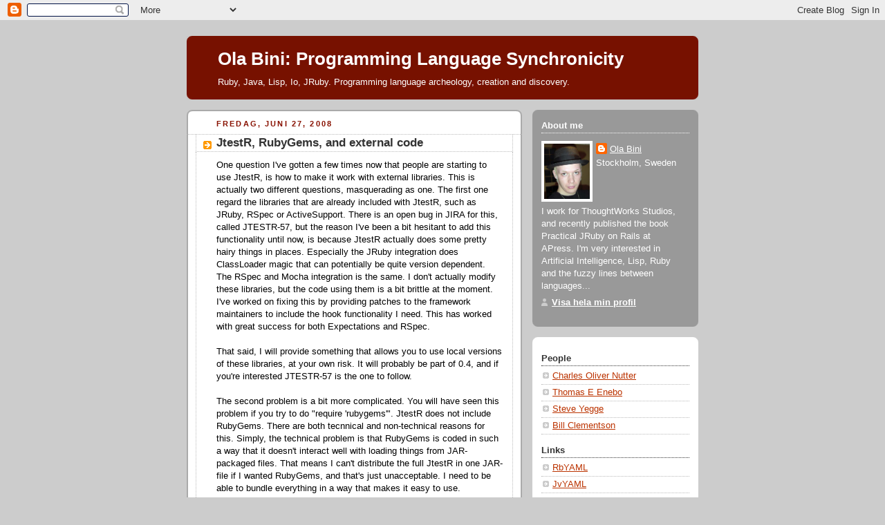

--- FILE ---
content_type: text/html; charset=UTF-8
request_url: https://ola-bini.blogspot.com/2008/06/jtestr-rubygems-and-external-code.html?showComment=1225375920000
body_size: 14018
content:
<!DOCTYPE html>
<html xmlns='http://www.w3.org/1999/xhtml' xmlns:b='http://www.google.com/2005/gml/b' xmlns:data='http://www.google.com/2005/gml/data' xmlns:expr='http://www.google.com/2005/gml/expr'>
<head>
<link href='https://www.blogger.com/static/v1/widgets/2944754296-widget_css_bundle.css' rel='stylesheet' type='text/css'/>
<meta content='text/html; charset=UTF-8' http-equiv='Content-Type'/>
<meta content='blogger' name='generator'/>
<link href='https://ola-bini.blogspot.com/favicon.ico' rel='icon' type='image/x-icon'/>
<link href='http://ola-bini.blogspot.com/2008/06/jtestr-rubygems-and-external-code.html' rel='canonical'/>
<link rel="alternate" type="application/atom+xml" title="Ola Bini: Programming Language Synchronicity - Atom" href="https://ola-bini.blogspot.com/feeds/posts/default" />
<link rel="alternate" type="application/rss+xml" title="Ola Bini: Programming Language Synchronicity - RSS" href="https://ola-bini.blogspot.com/feeds/posts/default?alt=rss" />
<link rel="service.post" type="application/atom+xml" title="Ola Bini: Programming Language Synchronicity - Atom" href="https://www.blogger.com/feeds/19626531/posts/default" />

<link rel="alternate" type="application/atom+xml" title="Ola Bini: Programming Language Synchronicity - Atom" href="https://ola-bini.blogspot.com/feeds/5134104405941596919/comments/default" />
<!--Can't find substitution for tag [blog.ieCssRetrofitLinks]-->
<meta content='http://ola-bini.blogspot.com/2008/06/jtestr-rubygems-and-external-code.html' property='og:url'/>
<meta content='JtestR, RubyGems, and external code' property='og:title'/>
<meta content='One question I&#39;ve gotten a few times now that people are starting to use JtestR, is how to make it work with external libraries. This is act...' property='og:description'/>
<title>Ola Bini: Programming Language Synchronicity: JtestR, RubyGems, and external code</title>
<style id='page-skin-1' type='text/css'><!--
/*
-----------------------------------------------
Blogger Template Style
Name:     Rounders 2
Designer: Douglas Bowman
URL:      www.stopdesign.com
Date:     27 Feb 2004
Updated by: Blogger Team
----------------------------------------------- */
/* Variable definitions
====================
<Variable name="mainBgColor" description="Main Background Color"
type="color" default="#fff">
<Variable name="mainTextColor" description="Text Color" type="color"
default="#000">
<Variable name="postTitleColor" description="Post Title Color" type="color"
default="#333">
<Variable name="dateHeaderColor" description="Date Header Color"
type="color" default="#810">
<Variable name="borderColor" description="Post Border Color" type="color"
default="#bbb">
<Variable name="mainLinkColor" description="Link Color" type="color"
default="#b30">
<Variable name="mainVisitedLinkColor" description="Visited Link Color"
type="color" default="#c63">
<Variable name="titleBgColor" description="Page Header Background Color"
type="color" default="#710">
<Variable name="titleTextColor" description="Blog Title Color"
type="color" default="#fff">
<Variable name="topSidebarHeaderColor"
description="Top Sidebar Title Color"
type="color" default="#fff">
<Variable name="topSidebarBgColor"
description="Top Sidebar Background Color"
type="color" default="#999">
<Variable name="topSidebarTextColor" description="Top Sidebar Text Color"
type="color" default="#fff">
<Variable name="topSidebarLinkColor" description="Top Sidebar Link Color"
type="color" default="#fff">
<Variable name="topSidebarVisitedLinkColor"
description="Top Sidebar Visited Link Color"
type="color" default="#ddd">
<Variable name="bodyFont" description="Text Font" type="font"
default="normal normal 100% 'Trebuchet MS',Verdana,Arial,Sans-serif">
<Variable name="pageTitleFont" description="Blog Title Font" type="font"
default="normal bold 200% 'Trebuchet MS',Verdana,Arial,Sans-serif">
<Variable name="descriptionFont" description="Description Font" type="font"
default="normal normal 100% 'Trebuchet MS',Verdana,Arial,Sans-serif">
<Variable name="headerFont" description="Sidebar Title Font" type="font"
default="normal bold 100% 'Trebuchet MS',Verdana,Arial,Sans-serif">
<Variable name="postTitleFont" description="Post Title Font" type="font"
default="normal bold 135% 'Trebuchet MS',Verdana,Arial,Sans-serif">
*/
body {
background:#ccc;
margin:0;
text-align:center;
line-height: 1.5em;
font:x-small Trebuchet MS, Verdana, Arial, Sans-serif;
color:#000000;
font-size/* */:/**/small;
font-size: /**/small;
}
/* Page Structure
----------------------------------------------- */
/* The images which help create rounded corners depend on the
following widths and measurements. If you want to change
these measurements, the images will also need to change.
*/
#outer-wrapper {
width:740px;
margin:0 auto;
text-align:left;
font: normal normal 100% 'Trebuchet MS',Verdana,Arial,Sans-serif;
}
#main-wrap1 {
width:485px;
float:left;
background:#ffffff url("//www.blogblog.com/rounders2/corners_main_bot.gif") no-repeat left bottom;
margin:15px 0 0;
padding:0 0 10px;
color:#000000;
font-size:97%;
line-height:1.5em;
word-wrap: break-word; /* fix for long text breaking sidebar float in IE */
overflow: hidden;     /* fix for long non-text content breaking IE sidebar float */
}
#main-wrap2 {
float:left;
width:100%;
background:url("//www.blogblog.com/rounders2/corners_main_top.gif") no-repeat left top;
padding:10px 0 0;
}
#main {
background:url("//www.blogblog.com/rounders2/rails_main.gif") repeat-y;
padding:0;
}
#sidebar-wrap {
width:240px;
float:right;
margin:15px 0 0;
font-size:97%;
line-height:1.5em;
word-wrap: break-word; /* fix for long text breaking sidebar float in IE */
overflow: hidden;     /* fix for long non-text content breaking IE sidebar float */
}
.main .widget {
margin: 0 13px 4px 13px;
}
.main .Blog {
margin: 0;
}
/* Links
----------------------------------------------- */
a:link {
color: #bb3300;
}
a:visited {
color: #cc6633;
}
a:hover {
color: #cc6633;
}
a img {
border-width:0;
}
/* Blog Header
----------------------------------------------- */
#header-wrapper {
background:#771100 url("//www.blogblog.com/rounders2/corners_cap_top.gif") no-repeat left top;
margin:22px 0 0 0;
padding:8px 0 0 0;
color:#ffffff;
}
#header {
background:url("//www.blogblog.com/rounders2/corners_cap_bot.gif") no-repeat left bottom;
padding:0 15px 8px;
}
#header h1 {
margin:0;
padding:10px 30px 5px;
line-height:1.2em;
font: normal bold 200% 'Trebuchet MS',Verdana,Arial,Sans-serif;
}
#header a,
#header a:visited {
text-decoration:none;
color: #ffffff;
}
#header .description {
margin:0;
padding:5px 30px 10px;
line-height:1.5em;
font: normal normal 100% 'Trebuchet MS',Verdana,Arial,Sans-serif;
}
/* Posts
----------------------------------------------- */
h2.date-header {
margin:0 28px 0 43px;
font-size:85%;
line-height:2em;
text-transform:uppercase;
letter-spacing:.2em;
color:#881100;
}
.post {
margin:.3em 0 25px;
padding:0 13px;
border:1px dotted #bbbbbb;
border-width:1px 0;
}
.post h3 {
margin:0;
line-height:1.5em;
background:url("//www.blogblog.com/rounders2/icon_arrow.gif") no-repeat 10px .5em;
display:block;
border:1px dotted #bbbbbb;
border-width:0 1px 1px;
padding:2px 14px 2px 29px;
color: #333333;
font: normal bold 135% 'Trebuchet MS',Verdana,Arial,Sans-serif;
}
.post h3 a, .post h3 a:visited {
text-decoration:none;
color: #333333;
}
a.title-link:hover {
background-color: #bbbbbb;
color: #000000;
}
.post-body {
border:1px dotted #bbbbbb;
border-width:0 1px 1px;
border-bottom-color:#ffffff;
padding:10px 14px 1px 29px;
}
html>body .post-body {
border-bottom-width:0;
}
.post p {
margin:0 0 .75em;
}
.post-footer {
background: #eee;
margin:0;
padding:2px 14px 2px 29px;
border:1px dotted #bbbbbb;
border-width:1px;
font-size:100%;
line-height:1.5em;
color: #666;
}
.post-footer p {
margin: 0;
}
html>body .post-footer {
border-bottom-color:transparent;
}
.uncustomized-post-template .post-footer {
text-align: right;
}
.uncustomized-post-template .post-author,
.uncustomized-post-template .post-timestamp {
display: block;
float: left;
text-align:left;
margin-right: 4px;
}
.post-footer a {
color: #bb3300;
}
.post-footer a:hover {
color: #cc6633;
}
a.comment-link {
/* IE5.0/Win doesn't apply padding to inline elements,
so we hide these two declarations from it */
background/* */:/**/url("//www.blogblog.com/rounders/2icon_comment.gif") no-repeat 0 45%;
padding-left:14px;
}
html>body a.comment-link {
/* Respecified, for IE5/Mac's benefit */
background:url("//www.blogblog.com/rounders2/icon_comment.gif") no-repeat 0 45%;
padding-left:14px;
}
.post img {
margin:0 0 5px 0;
padding:4px;
border:1px solid #bbbbbb;
}
blockquote {
margin:.75em 0;
border:1px dotted #bbbbbb;
border-width:1px 0;
padding:5px 15px;
color: #881100;
}
.post blockquote p {
margin:.5em 0;
}
#blog-pager-newer-link {
float: left;
margin-left: 13px;
}
#blog-pager-older-link {
float: right;
margin-right: 13px;
}
#blog-pager {
text-align: center;
}
.feed-links {
clear: both;
line-height: 2.5em;
margin-left: 13px;
}
/* Comments
----------------------------------------------- */
#comments {
margin:-25px 13px 0;
border:1px dotted #bbbbbb;
border-width:0 1px 1px;
padding:20px 0 15px 0;
}
#comments h4 {
margin:0 0 10px;
padding:0 14px 2px 29px;
border-bottom:1px dotted #bbbbbb;
font-size:120%;
line-height:1.4em;
color:#333333;
}
#comments-block {
margin:0 15px 0 9px;
}
.comment-author {
background:url("//www.blogblog.com/rounders2/icon_comment.gif") no-repeat 2px .3em;
margin:.5em 0;
padding:0 0 0 20px;
font-weight:bold;
}
.comment-body {
margin:0 0 1.25em;
padding:0 0 0 20px;
}
.comment-body p {
margin:0 0 .5em;
}
.comment-footer {
margin:0 0 .5em;
padding:0 0 .75em 20px;
}
.comment-footer a:link {
color: #000000;
}
.deleted-comment {
font-style:italic;
color:gray;
}
/* Profile
----------------------------------------------- */
.profile-img {
float: left;
margin: 5px 5px 5px 0;
border: 4px solid #ffffff;
}
.profile-datablock {
margin:0 15px .5em 0;
padding-top:8px;
}
.profile-link {
background:url("//www.blogblog.com/rounders2/icon_profile.gif") no-repeat 0 .1em;
padding-left:15px;
font-weight:bold;
}
.profile-textblock {
clear: both;
margin: 0;
}
.sidebar .clear, .main .widget .clear {
clear: both;
}
#sidebartop-wrap {
background:#999999 url("//www.blogblog.com/rounders2/corners_prof_bot.gif") no-repeat left bottom;
margin:0px 0px 15px;
padding:0px 0px 10px;
color:#ffffff;
}
#sidebartop-wrap2 {
background:url("//www.blogblog.com/rounders2/corners_prof_top.gif") no-repeat left top;
padding: 10px 0 0;
margin:0;
border-width:0;
}
#sidebartop h2 {
line-height:1.5em;
color:#ffffff;
border-bottom: 1px dotted #ffffff;
margin-bottom: 0.5em;
font: normal bold 100% 'Trebuchet MS',Verdana,Arial,Sans-serif;
}
#sidebartop a {
color: #ffffff;
}
#sidebartop a:hover {
color: #dddddd;
}
#sidebartop a:visited {
color: #dddddd;
}
/* Sidebar Boxes
----------------------------------------------- */
.sidebar .widget {
margin:.5em 13px 1.25em;
padding:0 0px;
}
.widget-content {
margin-top: 0.5em;
}
#sidebarbottom-wrap1 {
background:#ffffff url("//www.blogblog.com/rounders2/corners_side_top.gif") no-repeat left top;
margin:0 0 15px;
padding:10px 0 0;
color: #000000;
}
#sidebarbottom-wrap2 {
background:url("//www.blogblog.com/rounders2/corners_side_bot.gif") no-repeat left bottom;
padding:8px 0px 8px;
}
.sidebar h2 {
margin:0;
padding:0 0 .2em;
line-height:1.5em;
font:normal bold 100% 'Trebuchet MS',Verdana,Arial,Sans-serif;
}
.sidebar ul {
list-style:none;
margin:0 0 1.25em;
padding:0 0px;
}
.sidebar ul li {
background:url("//www.blogblog.com/rounders2/icon_arrow_sm.gif") no-repeat 2px .25em;
margin:0;
padding:0 0 3px 16px;
margin-bottom:3px;
border-bottom:1px dotted #bbbbbb;
line-height:1.4em;
}
.sidebar p {
margin:0 0 .6em;
}
#sidebar h2 {
color: #333333;
border-bottom: 1px dotted #333333;
}
/* Footer
----------------------------------------------- */
#footer-wrap1 {
clear:both;
margin:0;
padding:15px 0 0;
}
#footer-wrap2 {
background:#771100 url("//www.blogblog.com/rounders2/corners_cap_top.gif") no-repeat left top;
padding:8px 0 0;
color:#ffffff;
}
#footer {
background:url("//www.blogblog.com/rounders2/corners_cap_bot.gif") no-repeat left bottom;
padding:8px 15px 8px;
}
#footer hr {display:none;}
#footer p {margin:0;}
#footer a {color:#ffffff;}
/** Page structure tweaks for layout editor wireframe */
body#layout #main-wrap1,
body#layout #sidebar-wrap,
body#layout #header-wrapper {
margin-top: 0;
}
body#layout #header, body#layout #header-wrapper,
body#layout #outer-wrapper {
margin-left:0,
margin-right: 0;
padding: 0;
}
body#layout #outer-wrapper {
width: 730px;
}
body#layout #footer-wrap1 {
padding-top: 0;
}
pre.codebox {
display: block;
background-color: black;
color: white;
font-family: sans-serif;
margin:.75em 0;
border:1px dotted #ccc;
border-width:1px 0;
padding:5px 15px;
}

--></style>
<link href='https://www.blogger.com/dyn-css/authorization.css?targetBlogID=19626531&amp;zx=6fbed3da-6975-4106-959c-ea7f01453fad' media='none' onload='if(media!=&#39;all&#39;)media=&#39;all&#39;' rel='stylesheet'/><noscript><link href='https://www.blogger.com/dyn-css/authorization.css?targetBlogID=19626531&amp;zx=6fbed3da-6975-4106-959c-ea7f01453fad' rel='stylesheet'/></noscript>
<meta name='google-adsense-platform-account' content='ca-host-pub-1556223355139109'/>
<meta name='google-adsense-platform-domain' content='blogspot.com'/>

<!-- data-ad-client=ca-pub-5107435762906041 -->

</head>
<body>
<div class='navbar section' id='navbar'><div class='widget Navbar' data-version='1' id='Navbar1'><script type="text/javascript">
    function setAttributeOnload(object, attribute, val) {
      if(window.addEventListener) {
        window.addEventListener('load',
          function(){ object[attribute] = val; }, false);
      } else {
        window.attachEvent('onload', function(){ object[attribute] = val; });
      }
    }
  </script>
<div id="navbar-iframe-container"></div>
<script type="text/javascript" src="https://apis.google.com/js/platform.js"></script>
<script type="text/javascript">
      gapi.load("gapi.iframes:gapi.iframes.style.bubble", function() {
        if (gapi.iframes && gapi.iframes.getContext) {
          gapi.iframes.getContext().openChild({
              url: 'https://www.blogger.com/navbar/19626531?po\x3d5134104405941596919\x26origin\x3dhttps://ola-bini.blogspot.com',
              where: document.getElementById("navbar-iframe-container"),
              id: "navbar-iframe"
          });
        }
      });
    </script><script type="text/javascript">
(function() {
var script = document.createElement('script');
script.type = 'text/javascript';
script.src = '//pagead2.googlesyndication.com/pagead/js/google_top_exp.js';
var head = document.getElementsByTagName('head')[0];
if (head) {
head.appendChild(script);
}})();
</script>
</div></div>
<div id='outer-wrapper'>
<div id='header-wrapper'>
<div class='header section' id='header'><div class='widget Header' data-version='1' id='Header1'>
<div id='header-inner'>
<div class='titlewrapper'>
<h1 class='title'>
<a href='https://ola-bini.blogspot.com/'>
Ola Bini: Programming Language Synchronicity
</a>
</h1>
</div>
<div class='descriptionwrapper'>
<p class='description'><span>Ruby, Java, Lisp, Io, JRuby. Programming language archeology, creation and discovery.</span></p>
</div>
</div>
</div></div>
</div>
<div id='main-wrap1'><div id='main-wrap2'>
<div class='main section' id='main'><div class='widget Blog' data-version='1' id='Blog1'>
<div class='blog-posts hfeed'>

          <div class="date-outer">
        
<h2 class='date-header'><span>fredag, juni 27, 2008</span></h2>

          <div class="date-posts">
        
<div class='post-outer'>
<div class='post hentry uncustomized-post-template' itemprop='blogPost' itemscope='itemscope' itemtype='http://schema.org/BlogPosting'>
<meta content='19626531' itemprop='blogId'/>
<meta content='5134104405941596919' itemprop='postId'/>
<a name='5134104405941596919'></a>
<h3 class='post-title entry-title' itemprop='name'>
JtestR, RubyGems, and external code
</h3>
<div class='post-header'>
<div class='post-header-line-1'></div>
</div>
<div class='post-body entry-content' id='post-body-5134104405941596919' itemprop='description articleBody'>
One question I've gotten a few times now that people are starting to use JtestR, is how to make it work with external libraries. This is actually two different questions, masquerading as one. The first one regard the libraries that are already included with JtestR, such as JRuby, RSpec or ActiveSupport. There is an open bug in JIRA for this, called JTESTR-57, but the reason I've been a bit hesitant to add this functionality until now, is because JtestR actually does some pretty hairy things in places. Especially the JRuby integration does ClassLoader magic that can potentially be quite version dependent. The RSpec and Mocha integration is the same. I don't actually modify these libraries, but the code using them is a bit brittle at the moment. I've worked on fixing this by providing patches to the framework maintainers to include the hook functionality I need. This has worked with great success for both Expectations and RSpec.<br /><br />That said, I will provide something that allows you to use local versions of these libraries, at your own risk. It will probably be part of 0.4, and if you're interested JTESTR-57 is the one to follow.<br /><br />The second problem is a bit more complicated. You will have seen this problem if you try to do "require 'rubygems'". JtestR does not include RubyGems. There are both tecnnical and non-technical reasons for this. Simply, the technical problem is that RubyGems is coded in such a way that it doesn't interact well with loading things from JAR-packaged files. That means I can't distribute the full JtestR in one JAR-file if I wanted RubyGems, and that's just unacceptable. I need to be able to bundle everything in a way that makes it easy to use.<br /><br />The non-technical reason is a bit more subtle. If RubyGems can be used in your tests, it encourages locally installed gems. It's a bit less pain to do it that way initially, but remember that as soon as you check the tests in to version control (you are using version control, right?) it will break in unexpected ways if other persons using the code doesn't have the same gems installed, with the same versions.<br /><br />Luckily, it's quite simple to work provide functionality to JtestR, even if no gems are used. The first step is to create a directory that contains all the third party code. I will call it test_lib and place it in the root of the project. After you have done that you must first unpack your gems:<pre class="codeBox">mkdir test_lib<br />cd test_lib<br />jruby -S gem unpack activerecord</pre>When you have the gems you want unpacked in this directory, you can add something like this to your jtestr_config.rb:<pre class="codeBox">Dir["test_lib/*/lib"].each do |dir|<br />  $LOAD_PATH << dir<br />end</pre>And finally you can load the libraries you need:<pre class="codeBox">require 'active_record'</pre>
<div style='clear: both;'></div>
</div>
<div class='post-footer'>
<div class='post-footer-line post-footer-line-1'>
<span class='post-author vcard'>
Upplagd av
<span class='fn' itemprop='author' itemscope='itemscope' itemtype='http://schema.org/Person'>
<meta content='https://www.blogger.com/profile/15793488672952593953' itemprop='url'/>
<a class='g-profile' href='https://www.blogger.com/profile/15793488672952593953' rel='author' title='author profile'>
<span itemprop='name'>Ola Bini</span>
</a>
</span>
</span>
<span class='post-timestamp'>
kl.
<meta content='http://ola-bini.blogspot.com/2008/06/jtestr-rubygems-and-external-code.html' itemprop='url'/>
<a class='timestamp-link' href='https://ola-bini.blogspot.com/2008/06/jtestr-rubygems-and-external-code.html' rel='bookmark' title='permanent link'><abbr class='published' itemprop='datePublished' title='2008-06-27T16:06:00+02:00'>4:06:00 em</abbr></a>
</span>
<span class='post-comment-link'>
</span>
<span class='post-icons'>
<span class='item-action'>
<a href='https://www.blogger.com/email-post/19626531/5134104405941596919' title='Skicka inlägg'>
<img alt='' class='icon-action' height='13' src='https://resources.blogblog.com/img/icon18_email.gif' width='18'/>
</a>
</span>
<span class='item-control blog-admin pid-1851498479'>
<a href='https://www.blogger.com/post-edit.g?blogID=19626531&postID=5134104405941596919&from=pencil' title='Redigera inlägg'>
<img alt='' class='icon-action' height='18' src='https://resources.blogblog.com/img/icon18_edit_allbkg.gif' width='18'/>
</a>
</span>
</span>
<div class='post-share-buttons goog-inline-block'>
</div>
</div>
<div class='post-footer-line post-footer-line-2'>
<span class='post-labels'>
Etiketter:
<a href='https://ola-bini.blogspot.com/search/label/jruby' rel='tag'>jruby</a>,
<a href='https://ola-bini.blogspot.com/search/label/jtestr' rel='tag'>jtestr</a>,
<a href='https://ola-bini.blogspot.com/search/label/rubygems' rel='tag'>rubygems</a>,
<a href='https://ola-bini.blogspot.com/search/label/test' rel='tag'>test</a>
</span>
</div>
<div class='post-footer-line post-footer-line-3'>
<span class='post-location'>
</span>
</div>
</div>
</div>
<div class='comments' id='comments'>
<a name='comments'></a>
<h4>2 kommentarer:</h4>
<div id='Blog1_comments-block-wrapper'>
<dl class='avatar-comment-indent' id='comments-block'>
<dt class='comment-author ' id='c6227883608357721379'>
<a name='c6227883608357721379'></a>
<div class="avatar-image-container avatar-stock"><span dir="ltr"><a href="https://www.blogger.com/profile/09918245606161265832" target="" rel="nofollow" onclick="" class="avatar-hovercard" id="av-6227883608357721379-09918245606161265832"><img src="//www.blogger.com/img/blogger_logo_round_35.png" width="35" height="35" alt="" title="floehopper">

</a></span></div>
<a href='https://www.blogger.com/profile/09918245606161265832' rel='nofollow'>floehopper</a>
sa...
</dt>
<dd class='comment-body' id='Blog1_cmt-6227883608357721379'>
<p>
Are there any changes to Mocha that would simplify integration with JtestR?
</p>
</dd>
<dd class='comment-footer'>
<span class='comment-timestamp'>
<a href='https://ola-bini.blogspot.com/2008/06/jtestr-rubygems-and-external-code.html?showComment=1214595540000#c6227883608357721379' title='comment permalink'>
9:39:00 em
</a>
<span class='item-control blog-admin pid-588358328'>
<a class='comment-delete' href='https://www.blogger.com/comment/delete/19626531/6227883608357721379' title='Ta bort kommentar'>
<img src='https://resources.blogblog.com/img/icon_delete13.gif'/>
</a>
</span>
</span>
</dd>
<dt class='comment-author ' id='c8331632306543843189'>
<a name='c8331632306543843189'></a>
<div class="avatar-image-container avatar-stock"><span dir="ltr"><img src="//resources.blogblog.com/img/blank.gif" width="35" height="35" alt="" title="Anonym">

</span></div>
Anonym
sa...
</dt>
<dd class='comment-body' id='Blog1_cmt-8331632306543843189'>
<p>
is this related to java programming?
</p>
</dd>
<dd class='comment-footer'>
<span class='comment-timestamp'>
<a href='https://ola-bini.blogspot.com/2008/06/jtestr-rubygems-and-external-code.html?showComment=1225375920000#c8331632306543843189' title='comment permalink'>
3:12:00 em
</a>
<span class='item-control blog-admin pid-1277926305'>
<a class='comment-delete' href='https://www.blogger.com/comment/delete/19626531/8331632306543843189' title='Ta bort kommentar'>
<img src='https://resources.blogblog.com/img/icon_delete13.gif'/>
</a>
</span>
</span>
</dd>
</dl>
</div>
<p class='comment-footer'>
<a href='https://www.blogger.com/comment/fullpage/post/19626531/5134104405941596919' onclick=''>Skicka en kommentar</a>
</p>
</div>
</div>

        </div></div>
      
</div>
<div class='blog-pager' id='blog-pager'>
<span id='blog-pager-newer-link'>
<a class='blog-pager-newer-link' href='https://ola-bini.blogspot.com/2008/07/java-and-mocking.html' id='Blog1_blog-pager-newer-link' title='Senaste inlägg'>Senaste inlägg</a>
</span>
<span id='blog-pager-older-link'>
<a class='blog-pager-older-link' href='https://ola-bini.blogspot.com/2008/06/theserverside-java-symposium-europe-is.html' id='Blog1_blog-pager-older-link' title='Äldre inlägg'>Äldre inlägg</a>
</span>
<a class='home-link' href='https://ola-bini.blogspot.com/'>Startsida</a>
</div>
<div class='clear'></div>
<div class='post-feeds'>
<div class='feed-links'>
Prenumerera på:
<a class='feed-link' href='https://ola-bini.blogspot.com/feeds/5134104405941596919/comments/default' target='_blank' type='application/atom+xml'>Kommentarer till inlägget (Atom)</a>
</div>
</div>
</div></div>
</div></div>
<div id='sidebar-wrap'>
<div id='sidebartop-wrap'><div id='sidebartop-wrap2'>
<div class='sidebar section' id='sidebartop'><div class='widget Profile' data-version='1' id='Profile1'>
<h2>About me</h2>
<div class='widget-content'>
<a href='https://www.blogger.com/profile/15793488672952593953'><img alt='Mitt foto' class='profile-img' height='80' src='//blogger.googleusercontent.com/img/b/R29vZ2xl/AVvXsEiLn7FowBF8g78Jn6lPZsubgOmc1VL48TzoS3zTGNCcuh8vFCaIc9GFLirHncITId4b-r1WE-sFlGHXSdFhBIXfD1LVYh3BIY_3L0oMfhOvMo4Rw9H8gyZyhZJH0-H3Ppw/s1600-r/onormal.jpg' width='66'/></a>
<dl class='profile-datablock'>
<dt class='profile-data'>
<a class='profile-name-link g-profile' href='https://www.blogger.com/profile/15793488672952593953' rel='author' style='background-image: url(//www.blogger.com/img/logo-16.png);'>
Ola Bini
</a>
</dt>
<dd class='profile-data'>Stockholm, Sweden</dd>
<dd class='profile-textblock'>I work for ThoughtWorks Studios, and recently published the book Practical JRuby on Rails at APress. I'm very interested in Artificial Intelligence, Lisp, Ruby and the fuzzy lines between languages...</dd>
</dl>
<a class='profile-link' href='https://www.blogger.com/profile/15793488672952593953' rel='author'>Visa hela min profil</a>
<div class='clear'></div>
</div>
</div></div>
</div></div>
<div id='sidebarbottom-wrap1'><div id='sidebarbottom-wrap2'>
<div class='sidebar section' id='sidebar'><div class='widget LinkList' data-version='1' id='LinkList1'>
<h2>People</h2>
<div class='widget-content'>
<ul>
<li><a href='http://headius.blogspot.com/'>Charles Oliver Nutter</a></li>
<li><a href='http://www.bloglines.com/blog/ThomasEEnebo'>Thomas E Enebo</a></li>
<li><a href='http://steve-yegge.blogspot.com/'>Steve Yegge</a></li>
<li><a href='http://bc.tech.coop/blog'>Bill Clementson</a></li>
</ul>
<div class='clear'></div>
</div>
</div><div class='widget LinkList' data-version='1' id='LinkList2'>
<h2>Links</h2>
<div class='widget-content'>
<ul>
<li><a href='http://rbyaml.rubyforge.org/'>RbYAML</a></li>
<li><a href='http://jvyaml.dev.java.net/'>JvYAML</a></li>
<li><a href='http://www.jruby.org/'>JRuby</a></li>
<li><a href='http://jatha.sf.net/'>Jatha</a></li>
<li><a href='http://ruby-lang.org/'>Ruby</a></li>
<li><a href='http://rubyonrails.org/'>Ruby on Rails</a></li>
<li><a href='http://www.ologix.com/'>OLogix</a></li>
</ul>
<div class='clear'></div>
</div>
</div><div class='widget BlogArchive' data-version='1' id='BlogArchive1'>
<h2>Bloggarkiv</h2>
<div class='widget-content'>
<div id='ArchiveList'>
<div id='BlogArchive1_ArchiveList'>
<ul class='hierarchy'>
<li class='archivedate expanded'>
<a class='toggle' href='javascript:void(0)'>
<span class='zippy toggle-open'>

        &#9660;&#160;
      
</span>
</a>
<a class='post-count-link' href='https://ola-bini.blogspot.com/2008/'>
2008
</a>
<span class='post-count' dir='ltr'>(69)</span>
<ul class='hierarchy'>
<li class='archivedate collapsed'>
<a class='toggle' href='javascript:void(0)'>
<span class='zippy'>

        &#9658;&#160;
      
</span>
</a>
<a class='post-count-link' href='https://ola-bini.blogspot.com/2008/08/'>
augusti
</a>
<span class='post-count' dir='ltr'>(6)</span>
</li>
</ul>
<ul class='hierarchy'>
<li class='archivedate collapsed'>
<a class='toggle' href='javascript:void(0)'>
<span class='zippy'>

        &#9658;&#160;
      
</span>
</a>
<a class='post-count-link' href='https://ola-bini.blogspot.com/2008/07/'>
juli
</a>
<span class='post-count' dir='ltr'>(1)</span>
</li>
</ul>
<ul class='hierarchy'>
<li class='archivedate expanded'>
<a class='toggle' href='javascript:void(0)'>
<span class='zippy toggle-open'>

        &#9660;&#160;
      
</span>
</a>
<a class='post-count-link' href='https://ola-bini.blogspot.com/2008/06/'>
juni
</a>
<span class='post-count' dir='ltr'>(11)</span>
<ul class='posts'>
<li><a href='https://ola-bini.blogspot.com/2008/06/jtestr-rubygems-and-external-code.html'>JtestR, RubyGems, and external code</a></li>
<li><a href='https://ola-bini.blogspot.com/2008/06/theserverside-java-symposium-europe-is.html'>TheServerSide Java Symposium Europe is over</a></li>
<li><a href='https://ola-bini.blogspot.com/2008/06/testing-programming-language.html'>Testing programming language implementations</a></li>
<li><a href='https://ola-bini.blogspot.com/2008/06/local-things-in-emacs.html'>Local things in Emacs</a></li>
<li><a href='https://ola-bini.blogspot.com/2008/06/testing-regular-expressions.html'>Testing Regular Expressions</a></li>
<li><a href='https://ola-bini.blogspot.com/2008/06/applications-and-libraries.html'>Applications and libraries</a></li>
<li><a href='https://ola-bini.blogspot.com/2008/06/jtestr-03-released.html'>JtestR 0.3 Released</a></li>
<li><a href='https://ola-bini.blogspot.com/2008/06/ruby-cant-be-good-since-i-wont-bother.html'>Ruby can&#39;t be good since I won&#39;t bother learning i...</a></li>
<li><a href='https://ola-bini.blogspot.com/2008/06/git-completion-in-tcsh.html'>Git completion in tcsh</a></li>
<li><a href='https://ola-bini.blogspot.com/2008/06/fractal-programming.html'>Fractal Programming</a></li>
<li><a href='https://ola-bini.blogspot.com/2008/06/railsconf-2008.html'>RailsConf 2008</a></li>
</ul>
</li>
</ul>
<ul class='hierarchy'>
<li class='archivedate collapsed'>
<a class='toggle' href='javascript:void(0)'>
<span class='zippy'>

        &#9658;&#160;
      
</span>
</a>
<a class='post-count-link' href='https://ola-bini.blogspot.com/2008/05/'>
maj
</a>
<span class='post-count' dir='ltr'>(14)</span>
</li>
</ul>
<ul class='hierarchy'>
<li class='archivedate collapsed'>
<a class='toggle' href='javascript:void(0)'>
<span class='zippy'>

        &#9658;&#160;
      
</span>
</a>
<a class='post-count-link' href='https://ola-bini.blogspot.com/2008/04/'>
april
</a>
<span class='post-count' dir='ltr'>(7)</span>
</li>
</ul>
<ul class='hierarchy'>
<li class='archivedate collapsed'>
<a class='toggle' href='javascript:void(0)'>
<span class='zippy'>

        &#9658;&#160;
      
</span>
</a>
<a class='post-count-link' href='https://ola-bini.blogspot.com/2008/03/'>
mars
</a>
<span class='post-count' dir='ltr'>(5)</span>
</li>
</ul>
<ul class='hierarchy'>
<li class='archivedate collapsed'>
<a class='toggle' href='javascript:void(0)'>
<span class='zippy'>

        &#9658;&#160;
      
</span>
</a>
<a class='post-count-link' href='https://ola-bini.blogspot.com/2008/02/'>
februari
</a>
<span class='post-count' dir='ltr'>(11)</span>
</li>
</ul>
<ul class='hierarchy'>
<li class='archivedate collapsed'>
<a class='toggle' href='javascript:void(0)'>
<span class='zippy'>

        &#9658;&#160;
      
</span>
</a>
<a class='post-count-link' href='https://ola-bini.blogspot.com/2008/01/'>
januari
</a>
<span class='post-count' dir='ltr'>(14)</span>
</li>
</ul>
</li>
</ul>
<ul class='hierarchy'>
<li class='archivedate collapsed'>
<a class='toggle' href='javascript:void(0)'>
<span class='zippy'>

        &#9658;&#160;
      
</span>
</a>
<a class='post-count-link' href='https://ola-bini.blogspot.com/2007/'>
2007
</a>
<span class='post-count' dir='ltr'>(163)</span>
<ul class='hierarchy'>
<li class='archivedate collapsed'>
<a class='toggle' href='javascript:void(0)'>
<span class='zippy'>

        &#9658;&#160;
      
</span>
</a>
<a class='post-count-link' href='https://ola-bini.blogspot.com/2007/12/'>
december
</a>
<span class='post-count' dir='ltr'>(11)</span>
</li>
</ul>
<ul class='hierarchy'>
<li class='archivedate collapsed'>
<a class='toggle' href='javascript:void(0)'>
<span class='zippy'>

        &#9658;&#160;
      
</span>
</a>
<a class='post-count-link' href='https://ola-bini.blogspot.com/2007/11/'>
november
</a>
<span class='post-count' dir='ltr'>(11)</span>
</li>
</ul>
<ul class='hierarchy'>
<li class='archivedate collapsed'>
<a class='toggle' href='javascript:void(0)'>
<span class='zippy'>

        &#9658;&#160;
      
</span>
</a>
<a class='post-count-link' href='https://ola-bini.blogspot.com/2007/10/'>
oktober
</a>
<span class='post-count' dir='ltr'>(14)</span>
</li>
</ul>
<ul class='hierarchy'>
<li class='archivedate collapsed'>
<a class='toggle' href='javascript:void(0)'>
<span class='zippy'>

        &#9658;&#160;
      
</span>
</a>
<a class='post-count-link' href='https://ola-bini.blogspot.com/2007/09/'>
september
</a>
<span class='post-count' dir='ltr'>(18)</span>
</li>
</ul>
<ul class='hierarchy'>
<li class='archivedate collapsed'>
<a class='toggle' href='javascript:void(0)'>
<span class='zippy'>

        &#9658;&#160;
      
</span>
</a>
<a class='post-count-link' href='https://ola-bini.blogspot.com/2007/08/'>
augusti
</a>
<span class='post-count' dir='ltr'>(17)</span>
</li>
</ul>
<ul class='hierarchy'>
<li class='archivedate collapsed'>
<a class='toggle' href='javascript:void(0)'>
<span class='zippy'>

        &#9658;&#160;
      
</span>
</a>
<a class='post-count-link' href='https://ola-bini.blogspot.com/2007/07/'>
juli
</a>
<span class='post-count' dir='ltr'>(20)</span>
</li>
</ul>
<ul class='hierarchy'>
<li class='archivedate collapsed'>
<a class='toggle' href='javascript:void(0)'>
<span class='zippy'>

        &#9658;&#160;
      
</span>
</a>
<a class='post-count-link' href='https://ola-bini.blogspot.com/2007/06/'>
juni
</a>
<span class='post-count' dir='ltr'>(11)</span>
</li>
</ul>
<ul class='hierarchy'>
<li class='archivedate collapsed'>
<a class='toggle' href='javascript:void(0)'>
<span class='zippy'>

        &#9658;&#160;
      
</span>
</a>
<a class='post-count-link' href='https://ola-bini.blogspot.com/2007/05/'>
maj
</a>
<span class='post-count' dir='ltr'>(21)</span>
</li>
</ul>
<ul class='hierarchy'>
<li class='archivedate collapsed'>
<a class='toggle' href='javascript:void(0)'>
<span class='zippy'>

        &#9658;&#160;
      
</span>
</a>
<a class='post-count-link' href='https://ola-bini.blogspot.com/2007/04/'>
april
</a>
<span class='post-count' dir='ltr'>(12)</span>
</li>
</ul>
<ul class='hierarchy'>
<li class='archivedate collapsed'>
<a class='toggle' href='javascript:void(0)'>
<span class='zippy'>

        &#9658;&#160;
      
</span>
</a>
<a class='post-count-link' href='https://ola-bini.blogspot.com/2007/03/'>
mars
</a>
<span class='post-count' dir='ltr'>(8)</span>
</li>
</ul>
<ul class='hierarchy'>
<li class='archivedate collapsed'>
<a class='toggle' href='javascript:void(0)'>
<span class='zippy'>

        &#9658;&#160;
      
</span>
</a>
<a class='post-count-link' href='https://ola-bini.blogspot.com/2007/02/'>
februari
</a>
<span class='post-count' dir='ltr'>(11)</span>
</li>
</ul>
<ul class='hierarchy'>
<li class='archivedate collapsed'>
<a class='toggle' href='javascript:void(0)'>
<span class='zippy'>

        &#9658;&#160;
      
</span>
</a>
<a class='post-count-link' href='https://ola-bini.blogspot.com/2007/01/'>
januari
</a>
<span class='post-count' dir='ltr'>(9)</span>
</li>
</ul>
</li>
</ul>
<ul class='hierarchy'>
<li class='archivedate collapsed'>
<a class='toggle' href='javascript:void(0)'>
<span class='zippy'>

        &#9658;&#160;
      
</span>
</a>
<a class='post-count-link' href='https://ola-bini.blogspot.com/2006/'>
2006
</a>
<span class='post-count' dir='ltr'>(102)</span>
<ul class='hierarchy'>
<li class='archivedate collapsed'>
<a class='toggle' href='javascript:void(0)'>
<span class='zippy'>

        &#9658;&#160;
      
</span>
</a>
<a class='post-count-link' href='https://ola-bini.blogspot.com/2006/12/'>
december
</a>
<span class='post-count' dir='ltr'>(7)</span>
</li>
</ul>
<ul class='hierarchy'>
<li class='archivedate collapsed'>
<a class='toggle' href='javascript:void(0)'>
<span class='zippy'>

        &#9658;&#160;
      
</span>
</a>
<a class='post-count-link' href='https://ola-bini.blogspot.com/2006/11/'>
november
</a>
<span class='post-count' dir='ltr'>(14)</span>
</li>
</ul>
<ul class='hierarchy'>
<li class='archivedate collapsed'>
<a class='toggle' href='javascript:void(0)'>
<span class='zippy'>

        &#9658;&#160;
      
</span>
</a>
<a class='post-count-link' href='https://ola-bini.blogspot.com/2006/10/'>
oktober
</a>
<span class='post-count' dir='ltr'>(14)</span>
</li>
</ul>
<ul class='hierarchy'>
<li class='archivedate collapsed'>
<a class='toggle' href='javascript:void(0)'>
<span class='zippy'>

        &#9658;&#160;
      
</span>
</a>
<a class='post-count-link' href='https://ola-bini.blogspot.com/2006/09/'>
september
</a>
<span class='post-count' dir='ltr'>(25)</span>
</li>
</ul>
<ul class='hierarchy'>
<li class='archivedate collapsed'>
<a class='toggle' href='javascript:void(0)'>
<span class='zippy'>

        &#9658;&#160;
      
</span>
</a>
<a class='post-count-link' href='https://ola-bini.blogspot.com/2006/08/'>
augusti
</a>
<span class='post-count' dir='ltr'>(12)</span>
</li>
</ul>
<ul class='hierarchy'>
<li class='archivedate collapsed'>
<a class='toggle' href='javascript:void(0)'>
<span class='zippy'>

        &#9658;&#160;
      
</span>
</a>
<a class='post-count-link' href='https://ola-bini.blogspot.com/2006/07/'>
juli
</a>
<span class='post-count' dir='ltr'>(3)</span>
</li>
</ul>
<ul class='hierarchy'>
<li class='archivedate collapsed'>
<a class='toggle' href='javascript:void(0)'>
<span class='zippy'>

        &#9658;&#160;
      
</span>
</a>
<a class='post-count-link' href='https://ola-bini.blogspot.com/2006/06/'>
juni
</a>
<span class='post-count' dir='ltr'>(12)</span>
</li>
</ul>
<ul class='hierarchy'>
<li class='archivedate collapsed'>
<a class='toggle' href='javascript:void(0)'>
<span class='zippy'>

        &#9658;&#160;
      
</span>
</a>
<a class='post-count-link' href='https://ola-bini.blogspot.com/2006/05/'>
maj
</a>
<span class='post-count' dir='ltr'>(12)</span>
</li>
</ul>
<ul class='hierarchy'>
<li class='archivedate collapsed'>
<a class='toggle' href='javascript:void(0)'>
<span class='zippy'>

        &#9658;&#160;
      
</span>
</a>
<a class='post-count-link' href='https://ola-bini.blogspot.com/2006/04/'>
april
</a>
<span class='post-count' dir='ltr'>(3)</span>
</li>
</ul>
</li>
</ul>
<ul class='hierarchy'>
<li class='archivedate collapsed'>
<a class='toggle' href='javascript:void(0)'>
<span class='zippy'>

        &#9658;&#160;
      
</span>
</a>
<a class='post-count-link' href='https://ola-bini.blogspot.com/2005/'>
2005
</a>
<span class='post-count' dir='ltr'>(7)</span>
<ul class='hierarchy'>
<li class='archivedate collapsed'>
<a class='toggle' href='javascript:void(0)'>
<span class='zippy'>

        &#9658;&#160;
      
</span>
</a>
<a class='post-count-link' href='https://ola-bini.blogspot.com/2005/12/'>
december
</a>
<span class='post-count' dir='ltr'>(7)</span>
</li>
</ul>
</li>
</ul>
</div>
</div>
<div class='clear'></div>
</div>
</div><div class='widget Label' data-version='1' id='Label1'>
<h2>Etiketter</h2>
<div class='widget-content list-label-widget-content'>
<ul>
<li>
<a dir='ltr' href='https://ola-bini.blogspot.com/search/label/jruby'>jruby</a>
<span dir='ltr'>(136)</span>
</li>
<li>
<a dir='ltr' href='https://ola-bini.blogspot.com/search/label/ruby'>ruby</a>
<span dir='ltr'>(62)</span>
</li>
<li>
<a dir='ltr' href='https://ola-bini.blogspot.com/search/label/java'>java</a>
<span dir='ltr'>(23)</span>
</li>
<li>
<a dir='ltr' href='https://ola-bini.blogspot.com/search/label/presentation'>presentation</a>
<span dir='ltr'>(20)</span>
</li>
<li>
<a dir='ltr' href='https://ola-bini.blogspot.com/search/label/thoughtworks'>thoughtworks</a>
<span dir='ltr'>(20)</span>
</li>
<li>
<a dir='ltr' href='https://ola-bini.blogspot.com/search/label/railsconf'>railsconf</a>
<span dir='ltr'>(16)</span>
</li>
<li>
<a dir='ltr' href='https://ola-bini.blogspot.com/search/label/rails'>rails</a>
<span dir='ltr'>(14)</span>
</li>
<li>
<a dir='ltr' href='https://ola-bini.blogspot.com/search/label/javaone'>javaone</a>
<span dir='ltr'>(13)</span>
</li>
<li>
<a dir='ltr' href='https://ola-bini.blogspot.com/search/label/programming%20languages'>programming languages</a>
<span dir='ltr'>(12)</span>
</li>
<li>
<a dir='ltr' href='https://ola-bini.blogspot.com/search/label/performance'>performance</a>
<span dir='ltr'>(10)</span>
</li>
<li>
<a dir='ltr' href='https://ola-bini.blogspot.com/search/label/active%20record'>active record</a>
<span dir='ltr'>(9)</span>
</li>
<li>
<a dir='ltr' href='https://ola-bini.blogspot.com/search/label/jtestr'>jtestr</a>
<span dir='ltr'>(9)</span>
</li>
<li>
<a dir='ltr' href='https://ola-bini.blogspot.com/search/label/scala'>scala</a>
<span dir='ltr'>(9)</span>
</li>
<li>
<a dir='ltr' href='https://ola-bini.blogspot.com/search/label/test'>test</a>
<span dir='ltr'>(9)</span>
</li>
<li>
<a dir='ltr' href='https://ola-bini.blogspot.com/search/label/jruby%20on%20rails'>jruby on rails</a>
<span dir='ltr'>(8)</span>
</li>
<li>
<a dir='ltr' href='https://ola-bini.blogspot.com/search/label/jvyaml'>jvyaml</a>
<span dir='ltr'>(8)</span>
</li>
<li>
<a dir='ltr' href='https://ola-bini.blogspot.com/search/label/regular%20expressions'>regular expressions</a>
<span dir='ltr'>(8)</span>
</li>
<li>
<a dir='ltr' href='https://ola-bini.blogspot.com/search/label/jdbc'>jdbc</a>
<span dir='ltr'>(7)</span>
</li>
<li>
<a dir='ltr' href='https://ola-bini.blogspot.com/search/label/release'>release</a>
<span dir='ltr'>(7)</span>
</li>
<li>
<a dir='ltr' href='https://ola-bini.blogspot.com/search/label/conferences'>conferences</a>
<span dir='ltr'>(6)</span>
</li>
<li>
<a dir='ltr' href='https://ola-bini.blogspot.com/search/label/metaprogramming'>metaprogramming</a>
<span dir='ltr'>(6)</span>
</li>
<li>
<a dir='ltr' href='https://ola-bini.blogspot.com/search/label/openssl'>openssl</a>
<span dir='ltr'>(6)</span>
</li>
<li>
<a dir='ltr' href='https://ola-bini.blogspot.com/search/label/yaml'>yaml</a>
<span dir='ltr'>(6)</span>
</li>
<li>
<a dir='ltr' href='https://ola-bini.blogspot.com/search/label/emacs'>emacs</a>
<span dir='ltr'>(5)</span>
</li>
<li>
<a dir='ltr' href='https://ola-bini.blogspot.com/search/label/language%20design'>language design</a>
<span dir='ltr'>(5)</span>
</li>
<li>
<a dir='ltr' href='https://ola-bini.blogspot.com/search/label/lisp'>lisp</a>
<span dir='ltr'>(5)</span>
</li>
<li>
<a dir='ltr' href='https://ola-bini.blogspot.com/search/label/oracle'>oracle</a>
<span dir='ltr'>(5)</span>
</li>
<li>
<a dir='ltr' href='https://ola-bini.blogspot.com/search/label/rubinius'>rubinius</a>
<span dir='ltr'>(5)</span>
</li>
<li>
<a dir='ltr' href='https://ola-bini.blogspot.com/search/label/sweden'>sweden</a>
<span dir='ltr'>(5)</span>
</li>
<li>
<a dir='ltr' href='https://ola-bini.blogspot.com/search/label/theserverside'>theserverside</a>
<span dir='ltr'>(5)</span>
</li>
<li>
<a dir='ltr' href='https://ola-bini.blogspot.com/search/label/foscon'>foscon</a>
<span dir='ltr'>(4)</span>
</li>
<li>
<a dir='ltr' href='https://ola-bini.blogspot.com/search/label/javaforum'>javaforum</a>
<span dir='ltr'>(4)</span>
</li>
<li>
<a dir='ltr' href='https://ola-bini.blogspot.com/search/label/jfokus'>jfokus</a>
<span dir='ltr'>(4)</span>
</li>
<li>
<a dir='ltr' href='https://ola-bini.blogspot.com/search/label/jvyamlb'>jvyamlb</a>
<span dir='ltr'>(4)</span>
</li>
<li>
<a dir='ltr' href='https://ola-bini.blogspot.com/search/label/krakow'>krakow</a>
<span dir='ltr'>(4)</span>
</li>
<li>
<a dir='ltr' href='https://ola-bini.blogspot.com/search/label/london'>london</a>
<span dir='ltr'>(4)</span>
</li>
<li>
<a dir='ltr' href='https://ola-bini.blogspot.com/search/label/mongrel'>mongrel</a>
<span dir='ltr'>(4)</span>
</li>
<li>
<a dir='ltr' href='https://ola-bini.blogspot.com/search/label/oscon'>oscon</a>
<span dir='ltr'>(4)</span>
</li>
<li>
<a dir='ltr' href='https://ola-bini.blogspot.com/search/label/polyglot'>polyglot</a>
<span dir='ltr'>(4)</span>
</li>
<li>
<a dir='ltr' href='https://ola-bini.blogspot.com/search/label/qcon'>qcon</a>
<span dir='ltr'>(4)</span>
</li>
<li>
<a dir='ltr' href='https://ola-bini.blogspot.com/search/label/rspec'>rspec</a>
<span dir='ltr'>(4)</span>
</li>
<li>
<a dir='ltr' href='https://ola-bini.blogspot.com/search/label/apress'>apress</a>
<span dir='ltr'>(3)</span>
</li>
<li>
<a dir='ltr' href='https://ola-bini.blogspot.com/search/label/blogging'>blogging</a>
<span dir='ltr'>(3)</span>
</li>
<li>
<a dir='ltr' href='https://ola-bini.blogspot.com/search/label/byte%20arrays'>byte arrays</a>
<span dir='ltr'>(3)</span>
</li>
<li>
<a dir='ltr' href='https://ola-bini.blogspot.com/search/label/compilation'>compilation</a>
<span dir='ltr'>(3)</span>
</li>
<li>
<a dir='ltr' href='https://ola-bini.blogspot.com/search/label/domain%20specific%20languages'>domain specific languages</a>
<span dir='ltr'>(3)</span>
</li>
<li>
<a dir='ltr' href='https://ola-bini.blogspot.com/search/label/erlang'>erlang</a>
<span dir='ltr'>(3)</span>
</li>
<li>
<a dir='ltr' href='https://ola-bini.blogspot.com/search/label/implementors'>implementors</a>
<span dir='ltr'>(3)</span>
</li>
<li>
<a dir='ltr' href='https://ola-bini.blogspot.com/search/label/io'>io</a>
<span dir='ltr'>(3)</span>
</li>
<li>
<a dir='ltr' href='https://ola-bini.blogspot.com/search/label/ironruby'>ironruby</a>
<span dir='ltr'>(3)</span>
</li>
<li>
<a dir='ltr' href='https://ola-bini.blogspot.com/search/label/javabin'>javabin</a>
<span dir='ltr'>(3)</span>
</li>
<li>
<a dir='ltr' href='https://ola-bini.blogspot.com/search/label/javapolis'>javapolis</a>
<span dir='ltr'>(3)</span>
</li>
<li>
<a dir='ltr' href='https://ola-bini.blogspot.com/search/label/javascript'>javascript</a>
<span dir='ltr'>(3)</span>
</li>
<li>
<a dir='ltr' href='https://ola-bini.blogspot.com/search/label/macos%20x'>macos x</a>
<span dir='ltr'>(3)</span>
</li>
<li>
<a dir='ltr' href='https://ola-bini.blogspot.com/search/label/memory%20leak'>memory leak</a>
<span dir='ltr'>(3)</span>
</li>
<li>
<a dir='ltr' href='https://ola-bini.blogspot.com/search/label/mix'>mix</a>
<span dir='ltr'>(3)</span>
</li>
<li>
<a dir='ltr' href='https://ola-bini.blogspot.com/search/label/ragel'>ragel</a>
<span dir='ltr'>(3)</span>
</li>
<li>
<a dir='ltr' href='https://ola-bini.blogspot.com/search/label/san%20francisco'>san francisco</a>
<span dir='ltr'>(3)</span>
</li>
<li>
<a dir='ltr' href='https://ola-bini.blogspot.com/search/label/static%20typing'>static typing</a>
<span dir='ltr'>(3)</span>
</li>
<li>
<a dir='ltr' href='https://ola-bini.blogspot.com/search/label/stockholm'>stockholm</a>
<span dir='ltr'>(3)</span>
</li>
<li>
<a dir='ltr' href='https://ola-bini.blogspot.com/search/label/type%20inference'>type inference</a>
<span dir='ltr'>(3)</span>
</li>
<li>
<a dir='ltr' href='https://ola-bini.blogspot.com/search/label/yarv'>yarv</a>
<span dir='ltr'>(3)</span>
</li>
<li>
<a dir='ltr' href='https://ola-bini.blogspot.com/search/label/ar-jdbc'>ar-jdbc</a>
<span dir='ltr'>(2)</span>
</li>
<li>
<a dir='ltr' href='https://ola-bini.blogspot.com/search/label/barcelona'>barcelona</a>
<span dir='ltr'>(2)</span>
</li>
<li>
<a dir='ltr' href='https://ola-bini.blogspot.com/search/label/beer'>beer</a>
<span dir='ltr'>(2)</span>
</li>
<li>
<a dir='ltr' href='https://ola-bini.blogspot.com/search/label/bergen'>bergen</a>
<span dir='ltr'>(2)</span>
</li>
<li>
<a dir='ltr' href='https://ola-bini.blogspot.com/search/label/berlin'>berlin</a>
<span dir='ltr'>(2)</span>
</li>
<li>
<a dir='ltr' href='https://ola-bini.blogspot.com/search/label/camping'>camping</a>
<span dir='ltr'>(2)</span>
</li>
<li>
<a dir='ltr' href='https://ola-bini.blogspot.com/search/label/compiler'>compiler</a>
<span dir='ltr'>(2)</span>
</li>
<li>
<a dir='ltr' href='https://ola-bini.blogspot.com/search/label/concurrency'>concurrency</a>
<span dir='ltr'>(2)</span>
</li>
<li>
<a dir='ltr' href='https://ola-bini.blogspot.com/search/label/dsl'>dsl</a>
<span dir='ltr'>(2)</span>
</li>
<li>
<a dir='ltr' href='https://ola-bini.blogspot.com/search/label/future'>future</a>
<span dir='ltr'>(2)</span>
</li>
<li>
<a dir='ltr' href='https://ola-bini.blogspot.com/search/label/future%20of%20programming'>future of programming</a>
<span dir='ltr'>(2)</span>
</li>
<li>
<a dir='ltr' href='https://ola-bini.blogspot.com/search/label/git'>git</a>
<span dir='ltr'>(2)</span>
</li>
<li>
<a dir='ltr' href='https://ola-bini.blogspot.com/search/label/grails'>grails</a>
<span dir='ltr'>(2)</span>
</li>
<li>
<a dir='ltr' href='https://ola-bini.blogspot.com/search/label/groovy'>groovy</a>
<span dir='ltr'>(2)</span>
</li>
<li>
<a dir='ltr' href='https://ola-bini.blogspot.com/search/label/haskell'>haskell</a>
<span dir='ltr'>(2)</span>
</li>
<li>
<a dir='ltr' href='https://ola-bini.blogspot.com/search/label/hibernate'>hibernate</a>
<span dir='ltr'>(2)</span>
</li>
<li>
<a dir='ltr' href='https://ola-bini.blogspot.com/search/label/interview'>interview</a>
<span dir='ltr'>(2)</span>
</li>
<li>
<a dir='ltr' href='https://ola-bini.blogspot.com/search/label/java%20symposium'>java symposium</a>
<span dir='ltr'>(2)</span>
</li>
<li>
<a dir='ltr' href='https://ola-bini.blogspot.com/search/label/joni'>joni</a>
<span dir='ltr'>(2)</span>
</li>
<li>
<a dir='ltr' href='https://ola-bini.blogspot.com/search/label/jregex'>jregex</a>
<span dir='ltr'>(2)</span>
</li>
<li>
<a dir='ltr' href='https://ola-bini.blogspot.com/search/label/jruby-extras'>jruby-extras</a>
<span dir='ltr'>(2)</span>
</li>
<li>
<a dir='ltr' href='https://ola-bini.blogspot.com/search/label/jvm'>jvm</a>
<span dir='ltr'>(2)</span>
</li>
<li>
<a dir='ltr' href='https://ola-bini.blogspot.com/search/label/malm%C3%B6'>malmö</a>
<span dir='ltr'>(2)</span>
</li>
<li>
<a dir='ltr' href='https://ola-bini.blogspot.com/search/label/meta'>meta</a>
<span dir='ltr'>(2)</span>
</li>
<li>
<a dir='ltr' href='https://ola-bini.blogspot.com/search/label/methods'>methods</a>
<span dir='ltr'>(2)</span>
</li>
<li>
<a dir='ltr' href='https://ola-bini.blogspot.com/search/label/microsoft'>microsoft</a>
<span dir='ltr'>(2)</span>
</li>
<li>
<a dir='ltr' href='https://ola-bini.blogspot.com/search/label/mimer'>mimer</a>
<span dir='ltr'>(2)</span>
</li>
<li>
<a dir='ltr' href='https://ola-bini.blogspot.com/search/label/mocha'>mocha</a>
<span dir='ltr'>(2)</span>
</li>
<li>
<a dir='ltr' href='https://ola-bini.blogspot.com/search/label/mri'>mri</a>
<span dir='ltr'>(2)</span>
</li>
<li>
<a dir='ltr' href='https://ola-bini.blogspot.com/search/label/next%20big%20language'>next big language</a>
<span dir='ltr'>(2)</span>
</li>
<li>
<a dir='ltr' href='https://ola-bini.blogspot.com/search/label/oniguruma'>oniguruma</a>
<span dir='ltr'>(2)</span>
</li>
<li>
<a dir='ltr' href='https://ola-bini.blogspot.com/search/label/openworld'>openworld</a>
<span dir='ltr'>(2)</span>
</li>
<li>
<a dir='ltr' href='https://ola-bini.blogspot.com/search/label/oracle%20xe'>oracle xe</a>
<span dir='ltr'>(2)</span>
</li>
<li>
<a dir='ltr' href='https://ola-bini.blogspot.com/search/label/practical%20jruby%20on%20rails'>practical jruby on rails</a>
<span dir='ltr'>(2)</span>
</li>
<li>
<a dir='ltr' href='https://ola-bini.blogspot.com/search/label/programming'>programming</a>
<span dir='ltr'>(2)</span>
</li>
<li>
<a dir='ltr' href='https://ola-bini.blogspot.com/search/label/python'>python</a>
<span dir='ltr'>(2)</span>
</li>
<li>
<a dir='ltr' href='https://ola-bini.blogspot.com/search/label/railsconfeu'>railsconfeu</a>
<span dir='ltr'>(2)</span>
</li>
<li>
<a dir='ltr' href='https://ola-bini.blogspot.com/search/label/rbyaml'>rbyaml</a>
<span dir='ltr'>(2)</span>
</li>
<li>
<a dir='ltr' href='https://ola-bini.blogspot.com/search/label/refactoring'>refactoring</a>
<span dir='ltr'>(2)</span>
</li>
<li>
<a dir='ltr' href='https://ola-bini.blogspot.com/search/label/sandbox'>sandbox</a>
<span dir='ltr'>(2)</span>
</li>
<li>
<a dir='ltr' href='https://ola-bini.blogspot.com/search/label/singleton%20class'>singleton class</a>
<span dir='ltr'>(2)</span>
</li>
<li>
<a dir='ltr' href='https://ola-bini.blogspot.com/search/label/terracotta'>terracotta</a>
<span dir='ltr'>(2)</span>
</li>
<li>
<a dir='ltr' href='https://ola-bini.blogspot.com/search/label/test%2Funit'>test/unit</a>
<span dir='ltr'>(2)</span>
</li>
<li>
<a dir='ltr' href='https://ola-bini.blogspot.com/search/label/tricks'>tricks</a>
<span dir='ltr'>(2)</span>
</li>
<li>
<a dir='ltr' href='https://ola-bini.blogspot.com/search/label/x509'>x509</a>
<span dir='ltr'>(2)</span>
</li>
<li>
<a dir='ltr' href='https://ola-bini.blogspot.com/search/label/.net'>.net</a>
<span dir='ltr'>(1)</span>
</li>
<li>
<a dir='ltr' href='https://ola-bini.blogspot.com/search/label/0.9.1'>0.9.1</a>
<span dir='ltr'>(1)</span>
</li>
<li>
<a dir='ltr' href='https://ola-bini.blogspot.com/search/label/0.9.8'>0.9.8</a>
<span dir='ltr'>(1)</span>
</li>
<li>
<a dir='ltr' href='https://ola-bini.blogspot.com/search/label/0.9.9'>0.9.9</a>
<span dir='ltr'>(1)</span>
</li>
<li>
<a dir='ltr' href='https://ola-bini.blogspot.com/search/label/1.0'>1.0</a>
<span dir='ltr'>(1)</span>
</li>
<li>
<a dir='ltr' href='https://ola-bini.blogspot.com/search/label/1.0.2'>1.0.2</a>
<span dir='ltr'>(1)</span>
</li>
<li>
<a dir='ltr' href='https://ola-bini.blogspot.com/search/label/5%20things'>5 things</a>
<span dir='ltr'>(1)</span>
</li>
<li>
<a dir='ltr' href='https://ola-bini.blogspot.com/search/label/AI'>AI</a>
<span dir='ltr'>(1)</span>
</li>
<li>
<a dir='ltr' href='https://ola-bini.blogspot.com/search/label/PEM'>PEM</a>
<span dir='ltr'>(1)</span>
</li>
<li>
<a dir='ltr' href='https://ola-bini.blogspot.com/search/label/X509_STORE'>X509_STORE</a>
<span dir='ltr'>(1)</span>
</li>
<li>
<a dir='ltr' href='https://ola-bini.blogspot.com/search/label/accumulator'>accumulator</a>
<span dir='ltr'>(1)</span>
</li>
<li>
<a dir='ltr' href='https://ola-bini.blogspot.com/search/label/activehibernate'>activehibernate</a>
<span dir='ltr'>(1)</span>
</li>
<li>
<a dir='ltr' href='https://ola-bini.blogspot.com/search/label/advice'>advice</a>
<span dir='ltr'>(1)</span>
</li>
<li>
<a dir='ltr' href='https://ola-bini.blogspot.com/search/label/annotations'>annotations</a>
<span dir='ltr'>(1)</span>
</li>
<li>
<a dir='ltr' href='https://ola-bini.blogspot.com/search/label/ant'>ant</a>
<span dir='ltr'>(1)</span>
</li>
<li>
<a dir='ltr' href='https://ola-bini.blogspot.com/search/label/antlr'>antlr</a>
<span dir='ltr'>(1)</span>
</li>
<li>
<a dir='ltr' href='https://ola-bini.blogspot.com/search/label/applications'>applications</a>
<span dir='ltr'>(1)</span>
</li>
<li>
<a dir='ltr' href='https://ola-bini.blogspot.com/search/label/aspectj'>aspectj</a>
<span dir='ltr'>(1)</span>
</li>
<li>
<a dir='ltr' href='https://ola-bini.blogspot.com/search/label/assertions'>assertions</a>
<span dir='ltr'>(1)</span>
</li>
<li>
<a dir='ltr' href='https://ola-bini.blogspot.com/search/label/aux'>aux</a>
<span dir='ltr'>(1)</span>
</li>
<li>
<a dir='ltr' href='https://ola-bini.blogspot.com/search/label/bangalore'>bangalore</a>
<span dir='ltr'>(1)</span>
</li>
<li>
<a dir='ltr' href='https://ola-bini.blogspot.com/search/label/belgium'>belgium</a>
<span dir='ltr'>(1)</span>
</li>
<li>
<a dir='ltr' href='https://ola-bini.blogspot.com/search/label/blocks'>blocks</a>
<span dir='ltr'>(1)</span>
</li>
<li>
<a dir='ltr' href='https://ola-bini.blogspot.com/search/label/blow-your-mind'>blow-your-mind</a>
<span dir='ltr'>(1)</span>
</li>
<li>
<a dir='ltr' href='https://ola-bini.blogspot.com/search/label/book'>book</a>
<span dir='ltr'>(1)</span>
</li>
<li>
<a dir='ltr' href='https://ola-bini.blogspot.com/search/label/bouncycastle'>bouncycastle</a>
<span dir='ltr'>(1)</span>
</li>
<li>
<a dir='ltr' href='https://ola-bini.blogspot.com/search/label/bugs'>bugs</a>
<span dir='ltr'>(1)</span>
</li>
<li>
<a dir='ltr' href='https://ola-bini.blogspot.com/search/label/build'>build</a>
<span dir='ltr'>(1)</span>
</li>
<li>
<a dir='ltr' href='https://ola-bini.blogspot.com/search/label/bytecodes'>bytecodes</a>
<span dir='ltr'>(1)</span>
</li>
<li>
<a dir='ltr' href='https://ola-bini.blogspot.com/search/label/callcc'>callcc</a>
<span dir='ltr'>(1)</span>
</li>
<li>
<a dir='ltr' href='https://ola-bini.blogspot.com/search/label/career'>career</a>
<span dir='ltr'>(1)</span>
</li>
<li>
<a dir='ltr' href='https://ola-bini.blogspot.com/search/label/chain%20letter'>chain letter</a>
<span dir='ltr'>(1)</span>
</li>
<li>
<a dir='ltr' href='https://ola-bini.blogspot.com/search/label/church'>church</a>
<span dir='ltr'>(1)</span>
</li>
<li>
<a dir='ltr' href='https://ola-bini.blogspot.com/search/label/closures'>closures</a>
<span dir='ltr'>(1)</span>
</li>
<li>
<a dir='ltr' href='https://ola-bini.blogspot.com/search/label/cluster'>cluster</a>
<span dir='ltr'>(1)</span>
</li>
<li>
<a dir='ltr' href='https://ola-bini.blogspot.com/search/label/code%20size'>code size</a>
<span dir='ltr'>(1)</span>
</li>
<li>
<a dir='ltr' href='https://ola-bini.blogspot.com/search/label/completion'>completion</a>
<span dir='ltr'>(1)</span>
</li>
<li>
<a dir='ltr' href='https://ola-bini.blogspot.com/search/label/comprehensions'>comprehensions</a>
<span dir='ltr'>(1)</span>
</li>
<li>
<a dir='ltr' href='https://ola-bini.blogspot.com/search/label/conspiracy'>conspiracy</a>
<span dir='ltr'>(1)</span>
</li>
<li>
<a dir='ltr' href='https://ola-bini.blogspot.com/search/label/continuations'>continuations</a>
<span dir='ltr'>(1)</span>
</li>
<li>
<a dir='ltr' href='https://ola-bini.blogspot.com/search/label/coroutines'>coroutines</a>
<span dir='ltr'>(1)</span>
</li>
<li>
<a dir='ltr' href='https://ola-bini.blogspot.com/search/label/databases'>databases</a>
<span dir='ltr'>(1)</span>
</li>
<li>
<a dir='ltr' href='https://ola-bini.blogspot.com/search/label/ddl'>ddl</a>
<span dir='ltr'>(1)</span>
</li>
<li>
<a dir='ltr' href='https://ola-bini.blogspot.com/search/label/declarations'>declarations</a>
<span dir='ltr'>(1)</span>
</li>
<li>
<a dir='ltr' href='https://ola-bini.blogspot.com/search/label/default%20parameters'>default parameters</a>
<span dir='ltr'>(1)</span>
</li>
<li>
<a dir='ltr' href='https://ola-bini.blogspot.com/search/label/defined%3F'>defined?</a>
<span dir='ltr'>(1)</span>
</li>
<li>
<a dir='ltr' href='https://ola-bini.blogspot.com/search/label/deranged'>deranged</a>
<span dir='ltr'>(1)</span>
</li>
<li>
<a dir='ltr' href='https://ola-bini.blogspot.com/search/label/design'>design</a>
<span dir='ltr'>(1)</span>
</li>
<li>
<a dir='ltr' href='https://ola-bini.blogspot.com/search/label/design%20patterns'>design patterns</a>
<span dir='ltr'>(1)</span>
</li>
<li>
<a dir='ltr' href='https://ola-bini.blogspot.com/search/label/distributed%20version%20control'>distributed version control</a>
<span dir='ltr'>(1)</span>
</li>
<li>
<a dir='ltr' href='https://ola-bini.blogspot.com/search/label/dynamic%20typing'>dynamic typing</a>
<span dir='ltr'>(1)</span>
</li>
<li>
<a dir='ltr' href='https://ola-bini.blogspot.com/search/label/eval'>eval</a>
<span dir='ltr'>(1)</span>
</li>
<li>
<a dir='ltr' href='https://ola-bini.blogspot.com/search/label/evil'>evil</a>
<span dir='ltr'>(1)</span>
</li>
<li>
<a dir='ltr' href='https://ola-bini.blogspot.com/search/label/evp_bytestokey'>evp_bytestokey</a>
<span dir='ltr'>(1)</span>
</li>
<li>
<a dir='ltr' href='https://ola-bini.blogspot.com/search/label/expectations'>expectations</a>
<span dir='ltr'>(1)</span>
</li>
<li>
<a dir='ltr' href='https://ola-bini.blogspot.com/search/label/external%20drive'>external drive</a>
<span dir='ltr'>(1)</span>
</li>
<li>
<a dir='ltr' href='https://ola-bini.blogspot.com/search/label/font%20size'>font size</a>
<span dir='ltr'>(1)</span>
</li>
<li>
<a dir='ltr' href='https://ola-bini.blogspot.com/search/label/fractal%20programming'>fractal programming</a>
<span dir='ltr'>(1)</span>
</li>
<li>
<a dir='ltr' href='https://ola-bini.blogspot.com/search/label/fud'>fud</a>
<span dir='ltr'>(1)</span>
</li>
<li>
<a dir='ltr' href='https://ola-bini.blogspot.com/search/label/functional'>functional</a>
<span dir='ltr'>(1)</span>
</li>
<li>
<a dir='ltr' href='https://ola-bini.blogspot.com/search/label/gambit%20scheme'>gambit scheme</a>
<span dir='ltr'>(1)</span>
</li>
<li>
<a dir='ltr' href='https://ola-bini.blogspot.com/search/label/gemstone'>gemstone</a>
<span dir='ltr'>(1)</span>
</li>
<li>
<a dir='ltr' href='https://ola-bini.blogspot.com/search/label/gender'>gender</a>
<span dir='ltr'>(1)</span>
</li>
<li>
<a dir='ltr' href='https://ola-bini.blogspot.com/search/label/google'>google</a>
<span dir='ltr'>(1)</span>
</li>
<li>
<a dir='ltr' href='https://ola-bini.blogspot.com/search/label/gotchas'>gotchas</a>
<span dir='ltr'>(1)</span>
</li>
<li>
<a dir='ltr' href='https://ola-bini.blogspot.com/search/label/hackfest'>hackfest</a>
<span dir='ltr'>(1)</span>
</li>
<li>
<a dir='ltr' href='https://ola-bini.blogspot.com/search/label/halting%20problem'>halting problem</a>
<span dir='ltr'>(1)</span>
</li>
<li>
<a dir='ltr' href='https://ola-bini.blogspot.com/search/label/holy%20wars'>holy wars</a>
<span dir='ltr'>(1)</span>
</li>
<li>
<a dir='ltr' href='https://ola-bini.blogspot.com/search/label/hpricot'>hpricot</a>
<span dir='ltr'>(1)</span>
</li>
<li>
<a dir='ltr' href='https://ola-bini.blogspot.com/search/label/immersion'>immersion</a>
<span dir='ltr'>(1)</span>
</li>
<li>
<a dir='ltr' href='https://ola-bini.blogspot.com/search/label/inconsistent%20stack%20height'>inconsistent stack height</a>
<span dir='ltr'>(1)</span>
</li>
<li>
<a dir='ltr' href='https://ola-bini.blogspot.com/search/label/india'>india</a>
<span dir='ltr'>(1)</span>
</li>
<li>
<a dir='ltr' href='https://ola-bini.blogspot.com/search/label/information'>information</a>
<span dir='ltr'>(1)</span>
</li>
<li>
<a dir='ltr' href='https://ola-bini.blogspot.com/search/label/instance_eval'>instance_eval</a>
<span dir='ltr'>(1)</span>
</li>
<li>
<a dir='ltr' href='https://ola-bini.blogspot.com/search/label/intelligent%20agents'>intelligent agents</a>
<span dir='ltr'>(1)</span>
</li>
<li>
<a dir='ltr' href='https://ola-bini.blogspot.com/search/label/interpretation'>interpretation</a>
<span dir='ltr'>(1)</span>
</li>
<li>
<a dir='ltr' href='https://ola-bini.blogspot.com/search/label/ironpython'>ironpython</a>
<span dir='ltr'>(1)</span>
</li>
<li>
<a dir='ltr' href='https://ola-bini.blogspot.com/search/label/java%205'>java 5</a>
<span dir='ltr'>(1)</span>
</li>
<li>
<a dir='ltr' href='https://ola-bini.blogspot.com/search/label/java%206'>java 6</a>
<span dir='ltr'>(1)</span>
</li>
<li>
<a dir='ltr' href='https://ola-bini.blogspot.com/search/label/java%20extension'>java extension</a>
<span dir='ltr'>(1)</span>
</li>
<li>
<a dir='ltr' href='https://ola-bini.blogspot.com/search/label/java%20integration'>java integration</a>
<span dir='ltr'>(1)</span>
</li>
<li>
<a dir='ltr' href='https://ola-bini.blogspot.com/search/label/java%20version'>java version</a>
<span dir='ltr'>(1)</span>
</li>
<li>
<a dir='ltr' href='https://ola-bini.blogspot.com/search/label/javasand'>javasand</a>
<span dir='ltr'>(1)</span>
</li>
<li>
<a dir='ltr' href='https://ola-bini.blogspot.com/search/label/javascript2'>javascript2</a>
<span dir='ltr'>(1)</span>
</li>
<li>
<a dir='ltr' href='https://ola-bini.blogspot.com/search/label/jce'>jce</a>
<span dir='ltr'>(1)</span>
</li>
<li>
<a dir='ltr' href='https://ola-bini.blogspot.com/search/label/jjruby'>jjruby</a>
<span dir='ltr'>(1)</span>
</li>
<li>
<a dir='ltr' href='https://ola-bini.blogspot.com/search/label/jna'>jna</a>
<span dir='ltr'>(1)</span>
</li>
<li>
<a dir='ltr' href='https://ola-bini.blogspot.com/search/label/joda'>joda</a>
<span dir='ltr'>(1)</span>
</li>
<li>
<a dir='ltr' href='https://ola-bini.blogspot.com/search/label/jruby%20server'>jruby server</a>
<span dir='ltr'>(1)</span>
</li>
<li>
<a dir='ltr' href='https://ola-bini.blogspot.com/search/label/jruby-ldap'>jruby-ldap</a>
<span dir='ltr'>(1)</span>
</li>
<li>
<a dir='ltr' href='https://ola-bini.blogspot.com/search/label/jrubyinside'>jrubyinside</a>
<span dir='ltr'>(1)</span>
</li>
<li>
<a dir='ltr' href='https://ola-bini.blogspot.com/search/label/jubinius'>jubinius</a>
<span dir='ltr'>(1)</span>
</li>
<li>
<a dir='ltr' href='https://ola-bini.blogspot.com/search/label/jython'>jython</a>
<span dir='ltr'>(1)</span>
</li>
<li>
<a dir='ltr' href='https://ola-bini.blogspot.com/search/label/karolinska%20institutet'>karolinska institutet</a>
<span dir='ltr'>(1)</span>
</li>
<li>
<a dir='ltr' href='https://ola-bini.blogspot.com/search/label/keywords'>keywords</a>
<span dir='ltr'>(1)</span>
</li>
<li>
<a dir='ltr' href='https://ola-bini.blogspot.com/search/label/lacie'>lacie</a>
<span dir='ltr'>(1)</span>
</li>
<li>
<a dir='ltr' href='https://ola-bini.blogspot.com/search/label/ldap'>ldap</a>
<span dir='ltr'>(1)</span>
</li>
<li>
<a dir='ltr' href='https://ola-bini.blogspot.com/search/label/lexing'>lexing</a>
<span dir='ltr'>(1)</span>
</li>
<li>
<a dir='ltr' href='https://ola-bini.blogspot.com/search/label/libraries'>libraries</a>
<span dir='ltr'>(1)</span>
</li>
<li>
<a dir='ltr' href='https://ola-bini.blogspot.com/search/label/local-set-key'>local-set-key</a>
<span dir='ltr'>(1)</span>
</li>
<li>
<a dir='ltr' href='https://ola-bini.blogspot.com/search/label/lpw'>lpw</a>
<span dir='ltr'>(1)</span>
</li>
<li>
<a dir='ltr' href='https://ola-bini.blogspot.com/search/label/macros'>macros</a>
<span dir='ltr'>(1)</span>
</li>
<li>
<a dir='ltr' href='https://ola-bini.blogspot.com/search/label/meeting'>meeting</a>
<span dir='ltr'>(1)</span>
</li>
<li>
<a dir='ltr' href='https://ola-bini.blogspot.com/search/label/meme'>meme</a>
<span dir='ltr'>(1)</span>
</li>
<li>
<a dir='ltr' href='https://ola-bini.blogspot.com/search/label/mercurial'>mercurial</a>
<span dir='ltr'>(1)</span>
</li>
<li>
<a dir='ltr' href='https://ola-bini.blogspot.com/search/label/meta%20class'>meta class</a>
<span dir='ltr'>(1)</span>
</li>
<li>
<a dir='ltr' href='https://ola-bini.blogspot.com/search/label/meta%20information'>meta information</a>
<span dir='ltr'>(1)</span>
</li>
<li>
<a dir='ltr' href='https://ola-bini.blogspot.com/search/label/methodphitamine'>methodphitamine</a>
<span dir='ltr'>(1)</span>
</li>
<li>
<a dir='ltr' href='https://ola-bini.blogspot.com/search/label/michael%20gira'>michael gira</a>
<span dir='ltr'>(1)</span>
</li>
<li>
<a dir='ltr' href='https://ola-bini.blogspot.com/search/label/mingle'>mingle</a>
<span dir='ltr'>(1)</span>
</li>
<li>
<a dir='ltr' href='https://ola-bini.blogspot.com/search/label/mockito'>mockito</a>
<span dir='ltr'>(1)</span>
</li>
<li>
<a dir='ltr' href='https://ola-bini.blogspot.com/search/label/mongrel_cluster'>mongrel_cluster</a>
<span dir='ltr'>(1)</span>
</li>
<li>
<a dir='ltr' href='https://ola-bini.blogspot.com/search/label/mount%20problem'>mount problem</a>
<span dir='ltr'>(1)</span>
</li>
<li>
<a dir='ltr' href='https://ola-bini.blogspot.com/search/label/moving'>moving</a>
<span dir='ltr'>(1)</span>
</li>
<li>
<a dir='ltr' href='https://ola-bini.blogspot.com/search/label/mysql'>mysql</a>
<span dir='ltr'>(1)</span>
</li>
<li>
<a dir='ltr' href='https://ola-bini.blogspot.com/search/label/netbeans'>netbeans</a>
<span dir='ltr'>(1)</span>
</li>
<li>
<a dir='ltr' href='https://ola-bini.blogspot.com/search/label/new%20language'>new language</a>
<span dir='ltr'>(1)</span>
</li>
<li>
<a dir='ltr' href='https://ola-bini.blogspot.com/search/label/new%20york'>new york</a>
<span dir='ltr'>(1)</span>
</li>
<li>
<a dir='ltr' href='https://ola-bini.blogspot.com/search/label/news'>news</a>
<span dir='ltr'>(1)</span>
</li>
<li>
<a dir='ltr' href='https://ola-bini.blogspot.com/search/label/norway'>norway</a>
<span dir='ltr'>(1)</span>
</li>
<li>
<a dir='ltr' href='https://ola-bini.blogspot.com/search/label/nxml'>nxml</a>
<span dir='ltr'>(1)</span>
</li>
<li>
<a dir='ltr' href='https://ola-bini.blogspot.com/search/label/nxml-mode'>nxml-mode</a>
<span dir='ltr'>(1)</span>
</li>
<li>
<a dir='ltr' href='https://ola-bini.blogspot.com/search/label/objectspace'>objectspace</a>
<span dir='ltr'>(1)</span>
</li>
<li>
<a dir='ltr' href='https://ola-bini.blogspot.com/search/label/open%20source'>open source</a>
<span dir='ltr'>(1)</span>
</li>
<li>
<a dir='ltr' href='https://ola-bini.blogspot.com/search/label/operator%20overloading'>operator overloading</a>
<span dir='ltr'>(1)</span>
</li>
<li>
<a dir='ltr' href='https://ola-bini.blogspot.com/search/label/optional%20static%20typing'>optional static typing</a>
<span dir='ltr'>(1)</span>
</li>
<li>
<a dir='ltr' href='https://ola-bini.blogspot.com/search/label/ora-12519'>ora-12519</a>
<span dir='ltr'>(1)</span>
</li>
<li>
<a dir='ltr' href='https://ola-bini.blogspot.com/search/label/oslo'>oslo</a>
<span dir='ltr'>(1)</span>
</li>
<li>
<a dir='ltr' href='https://ola-bini.blogspot.com/search/label/parsing'>parsing</a>
<span dir='ltr'>(1)</span>
</li>
<li>
<a dir='ltr' href='https://ola-bini.blogspot.com/search/label/perl'>perl</a>
<span dir='ltr'>(1)</span>
</li>
<li>
<a dir='ltr' href='https://ola-bini.blogspot.com/search/label/petstore'>petstore</a>
<span dir='ltr'>(1)</span>
</li>
<li>
<a dir='ltr' href='https://ola-bini.blogspot.com/search/label/php'>php</a>
<span dir='ltr'>(1)</span>
</li>
<li>
<a dir='ltr' href='https://ola-bini.blogspot.com/search/label/planning'>planning</a>
<span dir='ltr'>(1)</span>
</li>
<li>
<a dir='ltr' href='https://ola-bini.blogspot.com/search/label/plans'>plans</a>
<span dir='ltr'>(1)</span>
</li>
<li>
<a dir='ltr' href='https://ola-bini.blogspot.com/search/label/portland'>portland</a>
<span dir='ltr'>(1)</span>
</li>
<li>
<a dir='ltr' href='https://ola-bini.blogspot.com/search/label/prague'>prague</a>
<span dir='ltr'>(1)</span>
</li>
<li>
<a dir='ltr' href='https://ola-bini.blogspot.com/search/label/problem'>problem</a>
<span dir='ltr'>(1)</span>
</li>
<li>
<a dir='ltr' href='https://ola-bini.blogspot.com/search/label/properties'>properties</a>
<span dir='ltr'>(1)</span>
</li>
<li>
<a dir='ltr' href='https://ola-bini.blogspot.com/search/label/qcon%20san%20francisco'>qcon san francisco</a>
<span dir='ltr'>(1)</span>
</li>
<li>
<a dir='ltr' href='https://ola-bini.blogspot.com/search/label/rails%202.0'>rails 2.0</a>
<span dir='ltr'>(1)</span>
</li>
<li>
<a dir='ltr' href='https://ola-bini.blogspot.com/search/label/railsconf08'>railsconf08</a>
<span dir='ltr'>(1)</span>
</li>
<li>
<a dir='ltr' href='https://ola-bini.blogspot.com/search/label/rbehave'>rbehave</a>
<span dir='ltr'>(1)</span>
</li>
<li>
<a dir='ltr' href='https://ola-bini.blogspot.com/search/label/read'>read</a>
<span dir='ltr'>(1)</span>
</li>
<li>
<a dir='ltr' href='https://ola-bini.blogspot.com/search/label/redmonk'>redmonk</a>
<span dir='ltr'>(1)</span>
</li>
<li>
<a dir='ltr' href='https://ola-bini.blogspot.com/search/label/resourcebundles'>resourcebundles</a>
<span dir='ltr'>(1)</span>
</li>
<li>
<a dir='ltr' href='https://ola-bini.blogspot.com/search/label/rhino'>rhino</a>
<span dir='ltr'>(1)</span>
</li>
<li>
<a dir='ltr' href='https://ola-bini.blogspot.com/search/label/rhino%20on%20rails'>rhino on rails</a>
<span dir='ltr'>(1)</span>
</li>
<li>
<a dir='ltr' href='https://ola-bini.blogspot.com/search/label/route'>route</a>
<span dir='ltr'>(1)</span>
</li>
<li>
<a dir='ltr' href='https://ola-bini.blogspot.com/search/label/ruby%20on%20rails'>ruby on rails</a>
<span dir='ltr'>(1)</span>
</li>
<li>
<a dir='ltr' href='https://ola-bini.blogspot.com/search/label/ruby-dbi'>ruby-dbi</a>
<span dir='ltr'>(1)</span>
</li>
<li>
<a dir='ltr' href='https://ola-bini.blogspot.com/search/label/ruby.net'>ruby.net</a>
<span dir='ltr'>(1)</span>
</li>
<li>
<a dir='ltr' href='https://ola-bini.blogspot.com/search/label/rubygems'>rubygems</a>
<span dir='ltr'>(1)</span>
</li>
<li>
<a dir='ltr' href='https://ola-bini.blogspot.com/search/label/rubyworks'>rubyworks</a>
<span dir='ltr'>(1)</span>
</li>
<li>
<a dir='ltr' href='https://ola-bini.blogspot.com/search/label/rug'>rug</a>
<span dir='ltr'>(1)</span>
</li>
<li>
<a dir='ltr' href='https://ola-bini.blogspot.com/search/label/scaling'>scaling</a>
<span dir='ltr'>(1)</span>
</li>
<li>
<a dir='ltr' href='https://ola-bini.blogspot.com/search/label/seaside'>seaside</a>
<span dir='ltr'>(1)</span>
</li>
<li>
<a dir='ltr' href='https://ola-bini.blogspot.com/search/label/security'>security</a>
<span dir='ltr'>(1)</span>
</li>
<li>
<a dir='ltr' href='https://ola-bini.blogspot.com/search/label/semantic%20web'>semantic web</a>
<span dir='ltr'>(1)</span>
</li>
<li>
<a dir='ltr' href='https://ola-bini.blogspot.com/search/label/signal'>signal</a>
<span dir='ltr'>(1)</span>
</li>
<li>
<a dir='ltr' href='https://ola-bini.blogspot.com/search/label/specs'>specs</a>
<span dir='ltr'>(1)</span>
</li>
<li>
<a dir='ltr' href='https://ola-bini.blogspot.com/search/label/sqlserver'>sqlserver</a>
<span dir='ltr'>(1)</span>
</li>
<li>
<a dir='ltr' href='https://ola-bini.blogspot.com/search/label/ssh'>ssh</a>
<span dir='ltr'>(1)</span>
</li>
<li>
<a dir='ltr' href='https://ola-bini.blogspot.com/search/label/store'>store</a>
<span dir='ltr'>(1)</span>
</li>
<li>
<a dir='ltr' href='https://ola-bini.blogspot.com/search/label/superredcloth'>superredcloth</a>
<span dir='ltr'>(1)</span>
</li>
<li>
<a dir='ltr' href='https://ola-bini.blogspot.com/search/label/tagging'>tagging</a>
<span dir='ltr'>(1)</span>
</li>
<li>
<a dir='ltr' href='https://ola-bini.blogspot.com/search/label/tcsh'>tcsh</a>
<span dir='ltr'>(1)</span>
</li>
<li>
<a dir='ltr' href='https://ola-bini.blogspot.com/search/label/tech%20talk'>tech talk</a>
<span dir='ltr'>(1)</span>
</li>
<li>
<a dir='ltr' href='https://ola-bini.blogspot.com/search/label/termite'>termite</a>
<span dir='ltr'>(1)</span>
</li>
<li>
<a dir='ltr' href='https://ola-bini.blogspot.com/search/label/test%20test%2Funit%20ruby%20memory%20leak'>test test/unit ruby memory leak</a>
<span dir='ltr'>(1)</span>
</li>
<li>
<a dir='ltr' href='https://ola-bini.blogspot.com/search/label/thinking'>thinking</a>
<span dir='ltr'>(1)</span>
</li>
<li>
<a dir='ltr' href='https://ola-bini.blogspot.com/search/label/tim%20bray'>tim bray</a>
<span dir='ltr'>(1)</span>
</li>
<li>
<a dir='ltr' href='https://ola-bini.blogspot.com/search/label/time'>time</a>
<span dir='ltr'>(1)</span>
</li>
<li>
<a dir='ltr' href='https://ola-bini.blogspot.com/search/label/trap'>trap</a>
<span dir='ltr'>(1)</span>
</li>
<li>
<a dir='ltr' href='https://ola-bini.blogspot.com/search/label/travel'>travel</a>
<span dir='ltr'>(1)</span>
</li>
<li>
<a dir='ltr' href='https://ola-bini.blogspot.com/search/label/turing'>turing</a>
<span dir='ltr'>(1)</span>
</li>
<li>
<a dir='ltr' href='https://ola-bini.blogspot.com/search/label/twitter'>twitter</a>
<span dir='ltr'>(1)</span>
</li>
<li>
<a dir='ltr' href='https://ola-bini.blogspot.com/search/label/type%20systems'>type systems</a>
<span dir='ltr'>(1)</span>
</li>
<li>
<a dir='ltr' href='https://ola-bini.blogspot.com/search/label/unJava'>unJava</a>
<span dir='ltr'>(1)</span>
</li>
<li>
<a dir='ltr' href='https://ola-bini.blogspot.com/search/label/upcoming'>upcoming</a>
<span dir='ltr'>(1)</span>
</li>
<li>
<a dir='ltr' href='https://ola-bini.blogspot.com/search/label/usb'>usb</a>
<span dir='ltr'>(1)</span>
</li>
<li>
<a dir='ltr' href='https://ola-bini.blogspot.com/search/label/utf-8'>utf-8</a>
<span dir='ltr'>(1)</span>
</li>
<li>
<a dir='ltr' href='https://ola-bini.blogspot.com/search/label/virtual%20machine'>virtual machine</a>
<span dir='ltr'>(1)</span>
</li>
<li>
<a dir='ltr' href='https://ola-bini.blogspot.com/search/label/windows'>windows</a>
<span dir='ltr'>(1)</span>
</li>
<li>
<a dir='ltr' href='https://ola-bini.blogspot.com/search/label/with'>with</a>
<span dir='ltr'>(1)</span>
</li>
<li>
<a dir='ltr' href='https://ola-bini.blogspot.com/search/label/work'>work</a>
<span dir='ltr'>(1)</span>
</li>
<li>
<a dir='ltr' href='https://ola-bini.blogspot.com/search/label/xkcd'>xkcd</a>
<span dir='ltr'>(1)</span>
</li>
<li>
<a dir='ltr' href='https://ola-bini.blogspot.com/search/label/xml'>xml</a>
<span dir='ltr'>(1)</span>
</li>
<li>
<a dir='ltr' href='https://ola-bini.blogspot.com/search/label/xruby'>xruby</a>
<span dir='ltr'>(1)</span>
</li>
<li>
<a dir='ltr' href='https://ola-bini.blogspot.com/search/label/yegge'>yegge</a>
<span dir='ltr'>(1)</span>
</li>
</ul>
<div class='clear'></div>
</div>
</div></div>
</div></div>
</div>
<div id='footer-wrap1'><div id='footer-wrap2'>
<div class='footer section' id='footer'><div class='widget AdSense' data-version='1' id='AdSense1'>
<div class='widget-content'>
<script type="text/javascript"><!--
google_ad_client="pub-5107435762906041";
google_ad_host="pub-1556223355139109";
google_ad_host_channel="00000+00031";
google_ad_width=234;
google_ad_height=60;
google_ad_format="234x60_as";
google_ad_type="text";
google_color_border="FFFFFF";
google_color_bg="771100";
google_color_link="FFFFFF";
google_color_url="BB3300";
google_color_text="FFFFFF";
//--></script>
<script type="text/javascript" src="//pagead2.googlesyndication.com/pagead/show_ads.js">
</script>

<div class='clear'></div>
</div>
</div></div>
</div></div>
</div>

<script type="text/javascript" src="https://www.blogger.com/static/v1/widgets/2028843038-widgets.js"></script>
<script type='text/javascript'>
window['__wavt'] = 'AOuZoY4UF-EQoF33qP103XTKQze2mpKFtg:1769291395103';_WidgetManager._Init('//www.blogger.com/rearrange?blogID\x3d19626531','//ola-bini.blogspot.com/2008/06/jtestr-rubygems-and-external-code.html','19626531');
_WidgetManager._SetDataContext([{'name': 'blog', 'data': {'blogId': '19626531', 'title': 'Ola Bini: Programming Language Synchronicity', 'url': 'https://ola-bini.blogspot.com/2008/06/jtestr-rubygems-and-external-code.html', 'canonicalUrl': 'http://ola-bini.blogspot.com/2008/06/jtestr-rubygems-and-external-code.html', 'homepageUrl': 'https://ola-bini.blogspot.com/', 'searchUrl': 'https://ola-bini.blogspot.com/search', 'canonicalHomepageUrl': 'http://ola-bini.blogspot.com/', 'blogspotFaviconUrl': 'https://ola-bini.blogspot.com/favicon.ico', 'bloggerUrl': 'https://www.blogger.com', 'hasCustomDomain': false, 'httpsEnabled': true, 'enabledCommentProfileImages': true, 'gPlusViewType': 'FILTERED_POSTMOD', 'adultContent': false, 'analyticsAccountNumber': '', 'encoding': 'UTF-8', 'locale': 'sv-SE', 'localeUnderscoreDelimited': 'sv', 'languageDirection': 'ltr', 'isPrivate': false, 'isMobile': false, 'isMobileRequest': false, 'mobileClass': '', 'isPrivateBlog': false, 'isDynamicViewsAvailable': true, 'feedLinks': '\x3clink rel\x3d\x22alternate\x22 type\x3d\x22application/atom+xml\x22 title\x3d\x22Ola Bini: Programming Language Synchronicity - Atom\x22 href\x3d\x22https://ola-bini.blogspot.com/feeds/posts/default\x22 /\x3e\n\x3clink rel\x3d\x22alternate\x22 type\x3d\x22application/rss+xml\x22 title\x3d\x22Ola Bini: Programming Language Synchronicity - RSS\x22 href\x3d\x22https://ola-bini.blogspot.com/feeds/posts/default?alt\x3drss\x22 /\x3e\n\x3clink rel\x3d\x22service.post\x22 type\x3d\x22application/atom+xml\x22 title\x3d\x22Ola Bini: Programming Language Synchronicity - Atom\x22 href\x3d\x22https://www.blogger.com/feeds/19626531/posts/default\x22 /\x3e\n\n\x3clink rel\x3d\x22alternate\x22 type\x3d\x22application/atom+xml\x22 title\x3d\x22Ola Bini: Programming Language Synchronicity - Atom\x22 href\x3d\x22https://ola-bini.blogspot.com/feeds/5134104405941596919/comments/default\x22 /\x3e\n', 'meTag': '', 'adsenseClientId': 'ca-pub-5107435762906041', 'adsenseHostId': 'ca-host-pub-1556223355139109', 'adsenseHasAds': true, 'adsenseAutoAds': false, 'boqCommentIframeForm': true, 'loginRedirectParam': '', 'view': '', 'dynamicViewsCommentsSrc': '//www.blogblog.com/dynamicviews/4224c15c4e7c9321/js/comments.js', 'dynamicViewsScriptSrc': '//www.blogblog.com/dynamicviews/6e0d22adcfa5abea', 'plusOneApiSrc': 'https://apis.google.com/js/platform.js', 'disableGComments': true, 'interstitialAccepted': false, 'sharing': {'platforms': [{'name': 'H\xe4mta l\xe4nk', 'key': 'link', 'shareMessage': 'H\xe4mta l\xe4nk', 'target': ''}, {'name': 'Facebook', 'key': 'facebook', 'shareMessage': 'Dela p\xe5 Facebook', 'target': 'facebook'}, {'name': 'BlogThis!', 'key': 'blogThis', 'shareMessage': 'BlogThis!', 'target': 'blog'}, {'name': 'X', 'key': 'twitter', 'shareMessage': 'Dela p\xe5 X', 'target': 'twitter'}, {'name': 'Pinterest', 'key': 'pinterest', 'shareMessage': 'Dela p\xe5 Pinterest', 'target': 'pinterest'}, {'name': 'E-post', 'key': 'email', 'shareMessage': 'E-post', 'target': 'email'}], 'disableGooglePlus': true, 'googlePlusShareButtonWidth': 0, 'googlePlusBootstrap': '\x3cscript type\x3d\x22text/javascript\x22\x3ewindow.___gcfg \x3d {\x27lang\x27: \x27sv\x27};\x3c/script\x3e'}, 'hasCustomJumpLinkMessage': false, 'jumpLinkMessage': 'L\xe4s mer', 'pageType': 'item', 'postId': '5134104405941596919', 'pageName': 'JtestR, RubyGems, and external code', 'pageTitle': 'Ola Bini: Programming Language Synchronicity: JtestR, RubyGems, and external code'}}, {'name': 'features', 'data': {}}, {'name': 'messages', 'data': {'edit': 'Redigera', 'linkCopiedToClipboard': 'L\xe4nk kopierad till Urklipp.', 'ok': 'Ok', 'postLink': 'Inl\xe4ggsl\xe4nk'}}, {'name': 'template', 'data': {'name': 'custom', 'localizedName': 'Anpassad', 'isResponsive': false, 'isAlternateRendering': false, 'isCustom': true}}, {'name': 'view', 'data': {'classic': {'name': 'classic', 'url': '?view\x3dclassic'}, 'flipcard': {'name': 'flipcard', 'url': '?view\x3dflipcard'}, 'magazine': {'name': 'magazine', 'url': '?view\x3dmagazine'}, 'mosaic': {'name': 'mosaic', 'url': '?view\x3dmosaic'}, 'sidebar': {'name': 'sidebar', 'url': '?view\x3dsidebar'}, 'snapshot': {'name': 'snapshot', 'url': '?view\x3dsnapshot'}, 'timeslide': {'name': 'timeslide', 'url': '?view\x3dtimeslide'}, 'isMobile': false, 'title': 'JtestR, RubyGems, and external code', 'description': 'One question I\x27ve gotten a few times now that people are starting to use JtestR, is how to make it work with external libraries. This is act...', 'url': 'https://ola-bini.blogspot.com/2008/06/jtestr-rubygems-and-external-code.html', 'type': 'item', 'isSingleItem': true, 'isMultipleItems': false, 'isError': false, 'isPage': false, 'isPost': true, 'isHomepage': false, 'isArchive': false, 'isLabelSearch': false, 'postId': 5134104405941596919}}]);
_WidgetManager._RegisterWidget('_NavbarView', new _WidgetInfo('Navbar1', 'navbar', document.getElementById('Navbar1'), {}, 'displayModeFull'));
_WidgetManager._RegisterWidget('_HeaderView', new _WidgetInfo('Header1', 'header', document.getElementById('Header1'), {}, 'displayModeFull'));
_WidgetManager._RegisterWidget('_BlogView', new _WidgetInfo('Blog1', 'main', document.getElementById('Blog1'), {'cmtInteractionsEnabled': false, 'lightboxEnabled': true, 'lightboxModuleUrl': 'https://www.blogger.com/static/v1/jsbin/1939264551-lbx__sv.js', 'lightboxCssUrl': 'https://www.blogger.com/static/v1/v-css/828616780-lightbox_bundle.css'}, 'displayModeFull'));
_WidgetManager._RegisterWidget('_ProfileView', new _WidgetInfo('Profile1', 'sidebartop', document.getElementById('Profile1'), {}, 'displayModeFull'));
_WidgetManager._RegisterWidget('_LinkListView', new _WidgetInfo('LinkList1', 'sidebar', document.getElementById('LinkList1'), {}, 'displayModeFull'));
_WidgetManager._RegisterWidget('_LinkListView', new _WidgetInfo('LinkList2', 'sidebar', document.getElementById('LinkList2'), {}, 'displayModeFull'));
_WidgetManager._RegisterWidget('_BlogArchiveView', new _WidgetInfo('BlogArchive1', 'sidebar', document.getElementById('BlogArchive1'), {'languageDirection': 'ltr', 'loadingMessage': 'L\xe4ser in\x26hellip;'}, 'displayModeFull'));
_WidgetManager._RegisterWidget('_LabelView', new _WidgetInfo('Label1', 'sidebar', document.getElementById('Label1'), {}, 'displayModeFull'));
_WidgetManager._RegisterWidget('_AdSenseView', new _WidgetInfo('AdSense1', 'footer', document.getElementById('AdSense1'), {}, 'displayModeFull'));
</script>
</body>
</html>

--- FILE ---
content_type: text/html; charset=utf-8
request_url: https://www.google.com/recaptcha/api2/aframe
body_size: 267
content:
<!DOCTYPE HTML><html><head><meta http-equiv="content-type" content="text/html; charset=UTF-8"></head><body><script nonce="DV-WIeE-dmMWSmtMA4nL1A">/** Anti-fraud and anti-abuse applications only. See google.com/recaptcha */ try{var clients={'sodar':'https://pagead2.googlesyndication.com/pagead/sodar?'};window.addEventListener("message",function(a){try{if(a.source===window.parent){var b=JSON.parse(a.data);var c=clients[b['id']];if(c){var d=document.createElement('img');d.src=c+b['params']+'&rc='+(localStorage.getItem("rc::a")?sessionStorage.getItem("rc::b"):"");window.document.body.appendChild(d);sessionStorage.setItem("rc::e",parseInt(sessionStorage.getItem("rc::e")||0)+1);localStorage.setItem("rc::h",'1769291398031');}}}catch(b){}});window.parent.postMessage("_grecaptcha_ready", "*");}catch(b){}</script></body></html>